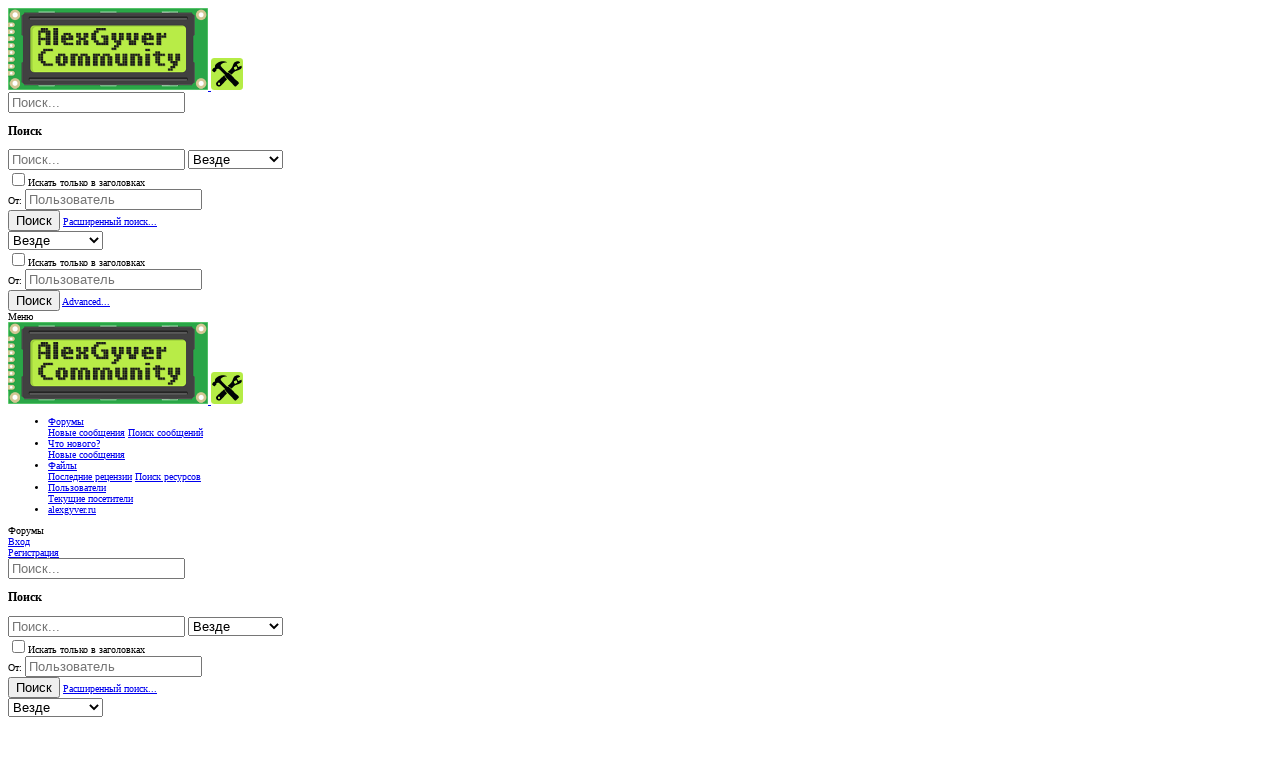

--- FILE ---
content_type: text/html; charset=utf-8
request_url: https://community.alexgyver.ru/threads/chasy-na-lcd1602-i2c-ds3231-arduino-nano.5085/
body_size: 21023
content:
<!DOCTYPE html>









	
	





	
	


















	



















	











	































	



























	






	




































<html id="XF" lang="ru-RU" dir="LTR"
	  style="font-size: 62.5%;"
	  data-app="public"
	  data-template="thread_view"
	  data-container-key="node-6"
	  data-content-key="thread-5085"
	  data-logged-in="false"
	  data-cookie-prefix="xf_"
	  data-csrf="1769144245,d9c05efe12b88133d5b855686763bcf0"
	  class="has-no-js template-thread_view  uix_page--fixed uix_hasSectionLinks  uix_hasCrumbs uix_hasPageAction"
	  >
	<head>
		<meta charset="utf-8" />
		<meta http-equiv="X-UA-Compatible" content="IE=Edge" />
		<meta name="viewport" content="width=device-width, initial-scale=1, viewport-fit=cover">

		

		<title>Часы на LCD1602 I2c + DS3231 + Arduino Nano | AlexGyver Community</title>

		
			
		<meta name="description" content="Здравствуйте дорогие форумчане. Прошу вашей помощи. Я собрал часы на на LCD1602 I2c + DS3231 + Arduino Nano. У меня такая проблема, Мой модуль работает..." />
		<meta property="og:description" content="Здравствуйте дорогие форумчане. Прошу вашей помощи. Я собрал часы на на LCD1602 I2c + DS3231 + Arduino Nano. У меня такая проблема, Мой модуль работает некорректно, время отстаёт за час на 12 секунд. Мне нужно сделать программную автокоррекцию времени, либо чтобы после каждого часа вычиталось 12..." />
		<meta property="twitter:description" content="Здравствуйте дорогие форумчане. Прошу вашей помощи. Я собрал часы на на LCD1602 I2c + DS3231 + Arduino Nano. У меня такая проблема, Мой модуль работает некорректно, время отстаёт за час на 12..." />
	
		
			<meta property="og:url" content="https://community.alexgyver.ru/threads/chasy-na-lcd1602-i2c-ds3231-arduino-nano.5085/" />
		
			<link rel="canonical" href="https://community.alexgyver.ru/threads/chasy-na-lcd1602-i2c-ds3231-arduino-nano.5085/" />
		

		
			
	
	
	<meta property="og:site_name" content="AlexGyver Community" />


		
		
			
	
	
	<meta property="og:type" content="website" />


		
		
			
	
	
	
		<meta property="og:title" content="Часы на LCD1602 I2c + DS3231 + Arduino Nano" />
		<meta property="twitter:title" content="Часы на LCD1602 I2c + DS3231 + Arduino Nano" />
	


		
		
		
		

		
			<meta name="theme-color" content="#2196f3" />
			<meta name="msapplication-TileColor" content="#2196F3">
		

		
	

	


	<link rel="preload" href="/styles/fonts/fa/fa-regular-400.woff2?_v=5.12.1" as="font" type="font/woff2" crossorigin="anonymous" />


	<link rel="preload" href="/styles/fonts/fa/fa-solid-900.woff2?_v=5.12.1" as="font" type="font/woff2" crossorigin="anonymous" />


<link rel="preload" href="/styles/fonts/fa/fa-brands-400.woff2?_v=5.12.1" as="font" type="font/woff2" crossorigin="anonymous" />

	
		
	

	<link rel="stylesheet" href="/css.php?css=public%3Anormalize.css%2Cpublic%3Acore.less%2Cpublic%3Aapp.less&amp;s=2&amp;l=2&amp;d=1759482359&amp;k=fda41311369b2aea948214c8ca3b390db894350f" />

	
		
			<link rel="stylesheet" href="/styles/uix/fonts/icons/material-icons/css/materialdesignicons.min.css" />	
		
	
	
	<link rel="stylesheet" href="/css.php?css=public%3ACMTV_QT_question_mark.less%2Cpublic%3ACMTV_QT_questions_only_forums.less%2Cpublic%3ACMTV_QT_thread_view.less%2Cpublic%3Aattachments.less%2Cpublic%3Amessage.less%2Cpublic%3Anotices.less%2Cpublic%3Ashare_controls.less%2Cpublic%3Ath_uix_threadStarterPost.less%2Cpublic%3Auix_extendedFooter.less%2Cpublic%3Auix_socialMedia.less%2Cpublic%3Aextra.less&amp;s=2&amp;l=2&amp;d=1759482359&amp;k=3c9e18dbf9844d5381bb8b97e860d30c76136430" />



	
		<link href='//fonts.googleapis.com/css?family=Roboto:300,400,500,600,700' rel='stylesheet' type='text/css'>
	
	
		<script src="/js/xf/preamble.min.js?_v=c066e265"></script>
	
	
	<meta name="apple-mobile-web-app-capable" content="yes">


		
			<link rel="icon" type="image/png" href="https://community.alexgyver.ru/styles/uix/images/favicon_32b.svg" sizes="32x32" />
		
		
		

		

		
		
		<!-- Yandex.Metrika counter -->
<script type="text/javascript" >
   (function(m,e,t,r,i,k,a){m[i]=m[i]||function(){(m[i].a=m[i].a||[]).push(arguments)};
   m[i].l=1*new Date();
   for (var j = 0; j < document.scripts.length; j++) {if (document.scripts[j].src === r) { return; }}
   k=e.createElement(t),a=e.getElementsByTagName(t)[0],k.async=1,k.src=r,a.parentNode.insertBefore(k,a)})
   (window, document, "script", "https://mc.yandex.ru/metrika/tag.js", "ym");

   ym(91301917, "init", {
        clickmap:true,
        trackLinks:true,
        accurateTrackBounce:true
   });
</script>
<noscript><div><img src="https://mc.yandex.ru/watch/91301917" style="position:absolute; left:-9999px;" alt="" /></div></noscript>
<!-- /Yandex.Metrika counter -->

	









<script class="js-klEditorTemplates" type="application/json">
	false
</script>
</head>

	<body data-template="thread_view">
		<style>
	.uix_headerContainer .p-navSticky.is-sticky {
		top: 0 !important;
	}

	

	
	

	
	
	
		
			
			
				
			
		
	

	

	

		
		
		.uix_mainTabBar {top: 90px !important;}
		.uix_stickyBodyElement:not(.offCanvasMenu) {
			top: 110px !important;
			min-height: calc(100vh - 110px) !important;
		}
		.uix_sidebarInner .uix_sidebar--scroller {margin-top: 110px;}
		.uix_sidebarInner {margin-top: -110px;}
		.p-body-sideNavInner .uix_sidebar--scroller {margin-top: 110px;}
		.p-body-sideNavInner {margin-top: -110px;}
		.uix_stickyCategoryStrips {top: 110px !important;}
		#XF .u-anchorTarget {
			height: 110px;
			margin-top: -110px;
		}
	
		

		
			@media (max-width: 900px) {
		
				.p-sectionLinks {display: none;}

				

				.uix_mainTabBar {top: 50px !important;}
				.uix_stickyBodyElement:not(.offCanvasMenu) {
					top: 70px !important;
					min-height: calc(100vh - 70px) !important;
				}
				.uix_sidebarInner .uix_sidebar--scroller {margin-top: 70px;}
				.uix_sidebarInner {margin-top: -70px;}
				.p-body-sideNavInner .uix_sidebar--scroller {margin-top: 70px;}
				.p-body-sideNavInner {margin-top: -70px;}
				.uix_stickyCategoryStrips {top: 70px !important;}
				#XF .u-anchorTarget {
					height: 70px;
					margin-top: -70px;
				}

				
		
			}
		
	

	.uix_sidebarNav .uix_sidebar--scroller {max-height: calc(100vh - 70px);}
	
	
</style>




		<div id="jumpToTop"></div>

		

		<div class="uix_pageWrapper--fixed">
			<div class="p-pageWrapper" id="top">

				<div class="uix_headerContainer">
					<div class="uix_headerContainer--stickyFix"></div>
					
	
	



					

					

					
						
						
							<header class="p-header" id="header">
								<div class="p-header-inner">
									
						
							<div class="p-header-content">
								
									
										
	
	<div class="p-header-logo p-header-logo--image">
		<a class="uix_logo" href="/">
			
				<img src="/styles/uix/images/uix-logo.png"
					 alt="AlexGyver Community"
					 srcset="/styles/uix/images/uix-logo.png 2x" />
				
		</a>
		
			<a class="uix_logoSmall" href="/">
				<img src="/styles/uix/images/logo32g.svg"
					 alt="AlexGyver Community"
					 />
			</a>
		
	</div>


									

									
										<div class="p-nav-opposite">
											
												
		
			
				
				
					<div class="p-navgroup p-discovery">
						
							
	

							
	
		
		
			<div class="uix_searchBar">
				<div class="uix_searchBarInner">
					<form action="/search/search" method="post" class="uix_searchForm" data-xf-init="quick-search">
						<a class="uix_search--close">
							<i class="fa--xf far fa-window-close uix_icon uix_icon--close" aria-hidden="true"></i>
						</a>
						<input type="text" class="input js-uix_syncValue uix_searchInput uix_searchDropdown__trigger" autocomplete="off" data-uixsync="search" name="keywords" placeholder="Поиск..." aria-label="Поиск" data-menu-autofocus="true" />
						<a href="/search/"
						   class="uix_search--settings u-ripple"
						   data-xf-key="/"
						   aria-label="Поиск"
						   aria-expanded="false"
						   aria-haspopup="true"
						   title="Поиск">
							<i class="fa--xf far fa-cog uix_icon uix_icon--settings" aria-hidden="true"></i>
						</a>
						<span class=" uix_searchIcon">
							<i class="fa--xf far fa-search uix_icon uix_icon--search" aria-hidden="true"></i>
						</span>
						<input type="hidden" name="_xfToken" value="1769144245,d9c05efe12b88133d5b855686763bcf0" />
					</form>
				</div>

				
					<a class="uix_searchIconTrigger p-navgroup-link p-navgroup-link--iconic p-navgroup-link--search u-ripple"
					   aria-label="Поиск"
					   aria-expanded="false"
					   aria-haspopup="true"
					   title="Поиск">
						<i aria-hidden="true"></i>
					</a>
				

				
					<a href="/search/"
					   class="p-navgroup-link p-navgroup-link--iconic p-navgroup-link--search u-ripple js-uix_minimalSearch__target"
					   data-xf-click="menu"
					   aria-label="Поиск"
					   aria-expanded="false"
					   aria-haspopup="true"
					   title="Поиск">
						<i aria-hidden="true"></i>
					</a>
				

				<div class="menu menu--structural menu--wide" data-menu="menu" aria-hidden="true">
					<form action="/search/search" method="post"
						  class="menu-content"
						  data-xf-init="quick-search">
						<h3 class="menu-header">Поиск</h3>
						
						<div class="menu-row">
							
								<div class="inputGroup inputGroup--joined">
									<input type="text" class="input js-uix_syncValue" name="keywords" data-uixsync="search" placeholder="Поиск..." aria-label="Поиск" data-menu-autofocus="true" />
									
			<select name="constraints" class="js-quickSearch-constraint input" aria-label="Search within">
				<option value="">Везде</option>
<option value="{&quot;search_type&quot;:&quot;post&quot;}">Темы</option>
<option value="{&quot;search_type&quot;:&quot;post&quot;,&quot;c&quot;:{&quot;nodes&quot;:[6],&quot;child_nodes&quot;:1}}">Этот форум</option>
<option value="{&quot;search_type&quot;:&quot;post&quot;,&quot;c&quot;:{&quot;thread&quot;:5085}}">Эта тема</option>

			</select>
		
								</div>
								
						</div>

						
						<div class="menu-row">
							<label class="iconic"><input type="checkbox"  name="c[title_only]" value="1" /><i aria-hidden="true"></i><span class="iconic-label">Искать только в заголовках</span></label>

						</div>
						
						<div class="menu-row">
							<div class="inputGroup">
								<span class="inputGroup-text" id="ctrl_search_menu_by_member">От:</span>
								<input type="text" class="input" name="c[users]" data-xf-init="auto-complete" placeholder="Пользователь" aria-labelledby="ctrl_search_menu_by_member" />
							</div>
						</div>
						<div class="menu-footer">
							<span class="menu-footer-controls">
								<button type="submit" class="button--primary button button--icon button--icon--search"><span class="button-text">Поиск</span></button>
								<a href="/search/" class="button"><span class="button-text">Расширенный поиск...</span></a>
							</span>
						</div>

						<input type="hidden" name="_xfToken" value="1769144245,d9c05efe12b88133d5b855686763bcf0" />
					</form>
				</div>


				<div class="menu menu--structural menu--wide uix_searchDropdown__menu" aria-hidden="true">
					<form action="/search/search" method="post"
						  class="menu-content"
						  data-xf-init="quick-search">
						
						
							<div class="menu-row">

								<div class="inputGroup">
									<input name="keywords"
										   class="js-uix_syncValue"
										   data-uixsync="search"
										   placeholder="Поиск..."
										   aria-label="Поиск"
										   type="hidden" />
									
			<select name="constraints" class="js-quickSearch-constraint input" aria-label="Search within">
				<option value="">Везде</option>
<option value="{&quot;search_type&quot;:&quot;post&quot;}">Темы</option>
<option value="{&quot;search_type&quot;:&quot;post&quot;,&quot;c&quot;:{&quot;nodes&quot;:[6],&quot;child_nodes&quot;:1}}">Этот форум</option>
<option value="{&quot;search_type&quot;:&quot;post&quot;,&quot;c&quot;:{&quot;thread&quot;:5085}}">Эта тема</option>

			</select>
		
								</div>
							</div>
							

						
						<div class="menu-row">
							<label class="iconic"><input type="checkbox"  name="c[title_only]" value="1" /><i aria-hidden="true"></i><span class="iconic-label">Искать только в заголовках</span></label>

						</div>
						
						<div class="menu-row">
							<div class="inputGroup">
								<span class="inputGroup-text">От:</span>
								<input class="input" name="c[users]" data-xf-init="auto-complete" placeholder="Пользователь" />
							</div>
						</div>
						<div class="menu-footer">
							<span class="menu-footer-controls">
								<button type="submit" class="button--primary button button--icon button--icon--search"><span class="button-text">Поиск</span></button>
								<a href="/search/" class="button" rel="nofollow"><span class="button-text">Advanced...</span></a>
							</span>
						</div>

						<input type="hidden" name="_xfToken" value="1769144245,d9c05efe12b88133d5b855686763bcf0" />
					</form>
				</div>
			</div>
		
	
	

						
					</div>
				
				
	

			
		
	
											
										</div>
									
								
							</div>
						
					
								</div>
							</header>
						
					
					

					
					
					

					
						<div class="p-navSticky p-navSticky--all uix_stickyBar" data-top-offset-breakpoints="
						[
							{
								&quot;breakpoint&quot;: &quot;0&quot;,
								&quot;offset&quot;: &quot;0&quot;
							}
							
							
						]
					">
							
						<nav class="p-nav">
							<div class="p-nav-inner">
								
									
									
										
										
									<a class="p-nav-menuTrigger  badgeContainer" data-badge="0" data-xf-click="off-canvas" data-menu=".js-headerOffCanvasMenu" role="button" tabindex="0">
										<i aria-hidden="true"></i>
										<span class="p-nav-menuText">Меню</span>
									</a>
									
								

								
	
	<div class="p-header-logo p-header-logo--image">
		<a class="uix_logo" href="/">
			
				<img src="/styles/uix/images/uix-logo.png"
					 alt="AlexGyver Community"
					 srcset="/styles/uix/images/uix-logo.png 2x" />
				
		</a>
		
			<a class="uix_logoSmall" href="/">
				<img src="/styles/uix/images/logo32g.svg"
					 alt="AlexGyver Community"
					 />
			</a>
		
	</div>



								
									
										<div class="p-nav-scroller hScroller" data-xf-init="h-scroller" data-auto-scroll=".p-navEl.is-selected">
											<div class="hScroller-scroll">
												<ul class="p-nav-list js-offCanvasNavSource">
													
														<li>
															
	<div class="p-navEl u-ripple is-selected" data-has-children="true">
		
			
				
	
	<a href="/"
			class="p-navEl-link p-navEl-link--splitMenu "
			
			
			data-nav-id="forums"><span>Форумы</span></a>

				
					<a data-xf-key="1"
					   data-xf-click="menu"
					   data-menu-pos-ref="< .p-navEl"
					   class="p-navEl-splitTrigger"
					   role="button"
					   tabindex="0"
					   aria-label="Toggle expanded"
					   aria-expanded="false"
					   aria-haspopup="true">
					</a>
				
				
			
				
					<div class="menu menu--structural" data-menu="menu" aria-hidden="true">
						<div class="menu-content">
							
								
	
	
	<a href="/whats-new/posts/"
			class="menu-linkRow u-indentDepth0 js-offCanvasCopy "
			
			
			data-nav-id="newPosts"><span>Новые сообщения</span></a>

	

							
								
	
	
	<a href="/search/?type=post"
			class="menu-linkRow u-indentDepth0 js-offCanvasCopy "
			
			
			data-nav-id="searchForums"><span>Поиск сообщений</span></a>

	

							
						</div>
					</div>
				
			
			
			
		
			
	
</div>

														</li>
													
														<li>
															
	<div class="p-navEl u-ripple " data-has-children="true">
		
			
				
	
	<a href="/whats-new/"
			class="p-navEl-link p-navEl-link--splitMenu "
			
			
			data-nav-id="whatsNew"><span>Что нового?</span></a>

				
					<a data-xf-key="2"
					   data-xf-click="menu"
					   data-menu-pos-ref="< .p-navEl"
					   class="p-navEl-splitTrigger"
					   role="button"
					   tabindex="0"
					   aria-label="Toggle expanded"
					   aria-expanded="false"
					   aria-haspopup="true">
					</a>
				
				
			
				
					<div class="menu menu--structural" data-menu="menu" aria-hidden="true">
						<div class="menu-content">
							
								
	
	
	<a href="/whats-new/posts/"
			class="menu-linkRow u-indentDepth0 js-offCanvasCopy "
			 rel="nofollow"
			
			data-nav-id="whatsNewPosts"><span>Новые сообщения</span></a>

	

							
						</div>
					</div>
				
			
			
			
		
			
	
</div>

														</li>
													
														<li>
															
	<div class="p-navEl u-ripple " data-has-children="true">
		
			
				
	
	<a href="/resources/"
			class="p-navEl-link p-navEl-link--splitMenu "
			
			
			data-nav-id="xfrm"><span>Файлы</span></a>

				
					<a data-xf-key="3"
					   data-xf-click="menu"
					   data-menu-pos-ref="< .p-navEl"
					   class="p-navEl-splitTrigger"
					   role="button"
					   tabindex="0"
					   aria-label="Toggle expanded"
					   aria-expanded="false"
					   aria-haspopup="true">
					</a>
				
				
			
				
					<div class="menu menu--structural" data-menu="menu" aria-hidden="true">
						<div class="menu-content">
							
								
	
	
	<a href="/resources/latest-reviews"
			class="menu-linkRow u-indentDepth0 js-offCanvasCopy "
			
			
			data-nav-id="xfrmLatestReviews"><span>Последние рецензии</span></a>

	

							
								
	
	
	<a href="/search/?type=resource"
			class="menu-linkRow u-indentDepth0 js-offCanvasCopy "
			
			
			data-nav-id="xfrmSearchResources"><span>Поиск ресурсов</span></a>

	

							
						</div>
					</div>
				
			
			
			
		
			
	
</div>

														</li>
													
														<li>
															
	<div class="p-navEl u-ripple " data-has-children="true">
		
			
				
	
	<a href="/members/"
			class="p-navEl-link p-navEl-link--splitMenu "
			
			
			data-nav-id="members"><span>Пользователи</span></a>

				
					<a data-xf-key="4"
					   data-xf-click="menu"
					   data-menu-pos-ref="< .p-navEl"
					   class="p-navEl-splitTrigger"
					   role="button"
					   tabindex="0"
					   aria-label="Toggle expanded"
					   aria-expanded="false"
					   aria-haspopup="true">
					</a>
				
				
			
				
					<div class="menu menu--structural" data-menu="menu" aria-hidden="true">
						<div class="menu-content">
							
								
	
	
	<a href="/online/"
			class="menu-linkRow u-indentDepth0 js-offCanvasCopy "
			
			
			data-nav-id="currentVisitors"><span>Текущие посетители</span></a>

	

							
						</div>
					</div>
				
			
			
			
		
			
	
</div>

														</li>
													
														<li>
															
	<div class="p-navEl u-ripple " >
		
			
				
	
	<a href="https://alexgyver.ru/"
			class="p-navEl-link  "
			
			data-xf-key="5"
			data-nav-id="alexgyver"><span>alexgyver.ru</span></a>

				
				
			
			
			
		
			
	
</div>

														</li>
													
												</ul>
											</div>
										</div>
									

									
										<div class="uix_activeNavTitle">
											<span>
												
													Форумы
													
											</span>
										</div>
									
								

								
	


								
									<div class="p-nav-opposite">
										
											
		
			
				
					<div class="p-navgroup p-account p-navgroup--guest">
						
							
								
	
		
		
	
		
			<a href="/login/" class="p-navgroup-link p-navgroup-link--textual p-navgroup-link--logIn" data-xf-click="menu">
				<i></i>
				<span class="p-navgroup-linkText">Вход</span>
			</a>
			<div class="menu menu--structural menu--medium" data-menu="menu" aria-hidden="true" data-href="/login/"></div>
		
	
	
		
			<a href="/register/" class="p-navgroup-link u-ripple p-navgroup-link--textual p-navgroup-link--register" data-xf-click="overlay" data-follow-redirects="on">
				<i></i>
				<span class="p-navgroup-linkText">Регистрация</span>
			</a>
		
	

	

							
						
					</div>
				
				
					<div class="p-navgroup p-discovery">
						
							
	
		
	

							
	
		
		
			<div class="uix_searchBar">
				<div class="uix_searchBarInner">
					<form action="/search/search" method="post" class="uix_searchForm" data-xf-init="quick-search">
						<a class="uix_search--close">
							<i class="fa--xf far fa-window-close uix_icon uix_icon--close" aria-hidden="true"></i>
						</a>
						<input type="text" class="input js-uix_syncValue uix_searchInput uix_searchDropdown__trigger" autocomplete="off" data-uixsync="search" name="keywords" placeholder="Поиск..." aria-label="Поиск" data-menu-autofocus="true" />
						<a href="/search/"
						   class="uix_search--settings u-ripple"
						   data-xf-key="/"
						   aria-label="Поиск"
						   aria-expanded="false"
						   aria-haspopup="true"
						   title="Поиск">
							<i class="fa--xf far fa-cog uix_icon uix_icon--settings" aria-hidden="true"></i>
						</a>
						<span class=" uix_searchIcon">
							<i class="fa--xf far fa-search uix_icon uix_icon--search" aria-hidden="true"></i>
						</span>
						<input type="hidden" name="_xfToken" value="1769144245,d9c05efe12b88133d5b855686763bcf0" />
					</form>
				</div>

				
					<a class="uix_searchIconTrigger p-navgroup-link p-navgroup-link--iconic p-navgroup-link--search u-ripple"
					   aria-label="Поиск"
					   aria-expanded="false"
					   aria-haspopup="true"
					   title="Поиск">
						<i aria-hidden="true"></i>
					</a>
				

				
					<a href="/search/"
					   class="p-navgroup-link p-navgroup-link--iconic p-navgroup-link--search u-ripple js-uix_minimalSearch__target"
					   data-xf-click="menu"
					   aria-label="Поиск"
					   aria-expanded="false"
					   aria-haspopup="true"
					   title="Поиск">
						<i aria-hidden="true"></i>
					</a>
				

				<div class="menu menu--structural menu--wide" data-menu="menu" aria-hidden="true">
					<form action="/search/search" method="post"
						  class="menu-content"
						  data-xf-init="quick-search">
						<h3 class="menu-header">Поиск</h3>
						
						<div class="menu-row">
							
								<div class="inputGroup inputGroup--joined">
									<input type="text" class="input js-uix_syncValue" name="keywords" data-uixsync="search" placeholder="Поиск..." aria-label="Поиск" data-menu-autofocus="true" />
									
			<select name="constraints" class="js-quickSearch-constraint input" aria-label="Search within">
				<option value="">Везде</option>
<option value="{&quot;search_type&quot;:&quot;post&quot;}">Темы</option>
<option value="{&quot;search_type&quot;:&quot;post&quot;,&quot;c&quot;:{&quot;nodes&quot;:[6],&quot;child_nodes&quot;:1}}">Этот форум</option>
<option value="{&quot;search_type&quot;:&quot;post&quot;,&quot;c&quot;:{&quot;thread&quot;:5085}}">Эта тема</option>

			</select>
		
								</div>
								
						</div>

						
						<div class="menu-row">
							<label class="iconic"><input type="checkbox"  name="c[title_only]" value="1" /><i aria-hidden="true"></i><span class="iconic-label">Искать только в заголовках</span></label>

						</div>
						
						<div class="menu-row">
							<div class="inputGroup">
								<span class="inputGroup-text" id="ctrl_search_menu_by_member">От:</span>
								<input type="text" class="input" name="c[users]" data-xf-init="auto-complete" placeholder="Пользователь" aria-labelledby="ctrl_search_menu_by_member" />
							</div>
						</div>
						<div class="menu-footer">
							<span class="menu-footer-controls">
								<button type="submit" class="button--primary button button--icon button--icon--search"><span class="button-text">Поиск</span></button>
								<a href="/search/" class="button"><span class="button-text">Расширенный поиск...</span></a>
							</span>
						</div>

						<input type="hidden" name="_xfToken" value="1769144245,d9c05efe12b88133d5b855686763bcf0" />
					</form>
				</div>


				<div class="menu menu--structural menu--wide uix_searchDropdown__menu" aria-hidden="true">
					<form action="/search/search" method="post"
						  class="menu-content"
						  data-xf-init="quick-search">
						
						
							<div class="menu-row">

								<div class="inputGroup">
									<input name="keywords"
										   class="js-uix_syncValue"
										   data-uixsync="search"
										   placeholder="Поиск..."
										   aria-label="Поиск"
										   type="hidden" />
									
			<select name="constraints" class="js-quickSearch-constraint input" aria-label="Search within">
				<option value="">Везде</option>
<option value="{&quot;search_type&quot;:&quot;post&quot;}">Темы</option>
<option value="{&quot;search_type&quot;:&quot;post&quot;,&quot;c&quot;:{&quot;nodes&quot;:[6],&quot;child_nodes&quot;:1}}">Этот форум</option>
<option value="{&quot;search_type&quot;:&quot;post&quot;,&quot;c&quot;:{&quot;thread&quot;:5085}}">Эта тема</option>

			</select>
		
								</div>
							</div>
							

						
						<div class="menu-row">
							<label class="iconic"><input type="checkbox"  name="c[title_only]" value="1" /><i aria-hidden="true"></i><span class="iconic-label">Искать только в заголовках</span></label>

						</div>
						
						<div class="menu-row">
							<div class="inputGroup">
								<span class="inputGroup-text">От:</span>
								<input class="input" name="c[users]" data-xf-init="auto-complete" placeholder="Пользователь" />
							</div>
						</div>
						<div class="menu-footer">
							<span class="menu-footer-controls">
								<button type="submit" class="button--primary button button--icon button--icon--search"><span class="button-text">Поиск</span></button>
								<a href="/search/" class="button" rel="nofollow"><span class="button-text">Advanced...</span></a>
							</span>
						</div>

						<input type="hidden" name="_xfToken" value="1769144245,d9c05efe12b88133d5b855686763bcf0" />
					</form>
				</div>
			</div>
		
	
	

						
					</div>
				
				
	

			
		
	
											
	
		
	

	

										
									</div>
								
							</div>
							
						</nav>
					
							
		
			<div class="p-sectionLinks">
				<div class="pageContent">
					
						
							
								
								
								<div class="p-sectionLinks-inner hScroller" data-xf-init="h-scroller">
									<div class="hScroller-scroll">
										<ul class="p-sectionLinks-list">
											
												<li>
													
	<div class="p-navEl u-ripple " >
		
			
				
	
	<a href="/whats-new/posts/"
			class="p-navEl-link  "
			
			data-xf-key="alt+1"
			data-nav-id="newPosts"><span>Новые сообщения</span></a>

				
				
			
			
			
		
			
	
</div>

												</li>
											
												<li>
													
	<div class="p-navEl u-ripple " >
		
			
				
	
	<a href="/search/?type=post"
			class="p-navEl-link  "
			
			data-xf-key="alt+2"
			data-nav-id="searchForums"><span>Поиск сообщений</span></a>

				
				
			
			
			
		
			
	
</div>

												</li>
											
										</ul>
									</div>
								</div>
							
							
						
					
				</div>
			</div>
			
	
						</div>
						

					

					
	

					
	

					
	

					
	

					
				</div>

				
				<div class="offCanvasMenu offCanvasMenu--nav js-headerOffCanvasMenu" data-menu="menu" aria-hidden="true" data-ocm-builder="navigation">
					<div class="offCanvasMenu-backdrop" data-menu-close="true"></div>
					<div class="offCanvasMenu-content">
						
						<div class="sidePanel sidePanel--nav sidePanel--visitor">
	<div class="sidePanel__tabPanels">
		
		<div data-content="navigation" class="is-active sidePanel__tabPanel js-navigationTabPanel">
			
							<div class="offCanvasMenu-header">
								Меню
								<a class="offCanvasMenu-closer" data-menu-close="true" role="button" tabindex="0" aria-label="Закрыть"></a>
							</div>
							
							<div class="js-offCanvasNavTarget"></div>
							
							
						
		</div>
		
		
		
	</div>
</div>

						
					</div>
				</div>

				

				
	
		
	
		
			<div class="p-body-header">
				<div class="pageContent">
					
						
							<div class="uix_headerInner">
								
									
										<div class="p-title ">
											
												
													<h1 class="p-title-value">


	
		
	<div class="CMTV_QT questionMarkContainer" title="Не решено">
		
	
	
	
	
	
	
		<div class="CMTV_QT questionMark questionMark--thread_title questionMark--unsolved questionMark--shape"></div>
	

	</div>

		
		
		
		
	
Часы на LCD1602 I2c + DS3231 + Arduino Nano</h1>
												
											
										</div>
									

									
										<div class="p-description">
	<ul class="listInline listInline--bullet">
		<li>
			<i class="fa--xf far fa-user" aria-hidden="true" title="Автор темы"></i>
			<span class="u-srOnly">Автор темы</span>

			<a href="/members/dublicator.33572/" class="username  u-concealed" dir="auto" data-user-id="33572" data-xf-init="member-tooltip">Dublicator</a>
		</li>
		<li>
			<i class="fa--xf far fa-clock" aria-hidden="true" title="Дата начала"></i>
			<span class="u-srOnly">Дата начала</span>

			<a href="/threads/chasy-na-lcd1602-i2c-ds3231-arduino-nano.5085/" class="u-concealed"><time  class="u-dt" dir="auto" datetime="2021-03-26T14:12:00+0300" data-time="1616757120" data-date-string="26 Мар 2021" data-time-string="14:12" title="26 Мар 2021 в 14:12">26 Мар 2021</time></a>
		</li>
		
	</ul>
</div>
									
								
							</div>
						
						
					
				</div>
			</div>
		
	

	


				<div class="p-body">

					

					<div class="p-body-inner ">
						
						<!--XF:EXTRA_OUTPUT-->

						
	
		
	
		

		
	

	


						
	


						
	


						
	
		
	
	
	
		<div class="breadcrumb block ">
			<div class="pageContent">
				
					
						
							<ul class="p-breadcrumbs "
								itemscope itemtype="https://schema.org/BreadcrumbList">
								
									
		

		
		

		
			
			
	<li itemprop="itemListElement" itemscope itemtype="https://schema.org/ListItem">
		<a href="/" itemprop="item">
			
				<span itemprop="name">Форумы</span>
			
		</a>
		<meta itemprop="position" content="1" />
	</li>

		
		
			
			
	<li itemprop="itemListElement" itemscope itemtype="https://schema.org/ListItem">
		<a href="/#razdel-pomoschi.5" itemprop="item">
			
				<span itemprop="name">Раздел помощи</span>
			
		</a>
		<meta itemprop="position" content="2" />
	</li>

		
			
			
	<li itemprop="itemListElement" itemscope itemtype="https://schema.org/ListItem">
		<a href="/forums/programmirovanie.6/" itemprop="item">
			
				<span itemprop="name">Программирование</span>
			
		</a>
		<meta itemprop="position" content="3" />
	</li>

		
	
								
							</ul>
						
					
				
			</div>
		</div>
	

	

	


						
	


						
	<noscript><div class="blockMessage blockMessage--important blockMessage--iconic u-noJsOnly">JavaScript отключён. Чтобы полноценно использовать наш сайт, включите JavaScript в своём браузере.</div></noscript>

						
	<!--[if lt IE 9]><div class="blockMessage blockMessage&#45;&#45;important blockMessage&#45;&#45;iconic">Вы используете устаревший браузер. Этот и другие сайты могут отображаться в нём некорректно.<br />Вам необходимо обновить браузер или попробовать использовать <a href="https://www.google.com/chrome/browser/" target="_blank">другой</a>.</div><![endif]-->


						<div uix_component="MainContainer" class="uix_contentWrapper">

							
	


							
							
	

							
	

							
	

							
	


							<div class="p-body-main  ">

								

								
	

								<div uix_component="MainContent" class="p-body-content">
									<!-- ABOVE MAIN CONTENT -->
									
	

									
	

									
	

									
	

									
	

									<div class="p-body-pageContent">
										
	

										
	

										
	

										
	

										
	

										












	
	
	
		
	
	
	


	
	
	
		
	
	
	


	
	
		
	
	
	


	
	










	

	
		
	







	






<div class="block block--messages" data-xf-init="" data-type="post" data-href="/inline-mod/">

	
	


	<div class="block-outer"></div>

	<div class="block-outer js-threadStatusField"></div>

	<div class="block-container lbContainer"
		data-xf-init="lightbox select-to-quote"
		data-message-selector=".js-post"
		data-lb-id="thread-5085"
		data-lb-universal="0">

		<div class="block-body js-replyNewMessageContainer">
			

				
					

	


	

	
	<article class="message    message-threadStarterPost  message--post  js-post js-inlineModContainer  "
			 data-author="Dublicator"
			 data-content="post-81444"
			 id="js-post-81444">

		<span class="u-anchorTarget" id="post-81444"></span>

		<div class="message-inner">
			<div class="message-cell message-cell--user">
				

	<section itemscope itemtype="https://schema.org/Person" class="message-user ">
		<div class="message-avatar ">
			<div class="message-avatar-wrapper">
				
					<a href="/members/dublicator.33572/" class="avatar avatar--s avatar--default avatar--default--dynamic" data-user-id="33572" data-xf-init="member-tooltip" style="background-color: #9e9d24; color: #f4ff81">
			<span class="avatar-u33572-s">D</span> 
		</a>
				
				
			</div>
		</div>
		<div class="uix_messagePostBitWrapper">
			<div class="message-userDetails">
				<h4 class="message-name"><a href="/members/dublicator.33572/" class="username " dir="auto" data-user-id="33572" data-xf-init="member-tooltip" itemprop="name">Dublicator</a></h4>
				<h5 class="userTitle message-userTitle" dir="auto" itemprop="jobTitle">✩✩✩✩✩✩✩</h5>
				
				
					
						<div class="uix_originalPoster__icon" data-xf-init="tooltip" title="Original poster">
							<i class="fa--xf far fa-user-edit mdi mdi-account-edit" aria-hidden="true"></i>
						</div>
					
				
				
				
			</div>
			
			
				
				
					
						<div class="thThreads__message-userExtras">
					
							<div class="message-userExtras">
								
									
										<dl class="pairs pairs--justified">
											
												<dt>
													<span data-xf-init="tooltip" title="Регистрация">
														<i class="fa--xf far fa-user uix_icon uix_icon--user" aria-hidden="true"></i>
													</span>
												</dt>
											
											<dd>26 Мар 2021</dd>
										</dl>
									
									
										<dl class="pairs pairs--justified">
											
												<dt>
													<span data-xf-init="tooltip" title="Сообщения">
														<i class="fa--xf far fa-comments uix_icon uix_icon--messages" aria-hidden="true"></i>
													</span>
												</dt>
											
											<dd>1</dd>
										</dl>
									
									
										
											<dl class="pairs pairs--justified">
												
													<dt>
														<span data-xf-init="tooltip" title="Симпатии">
															<i class="fa--xf far fa-thumbs-up uix_icon uix_icon--like" aria-hidden="true"></i>
														</span>
													</dt>
												
												<dd>0</dd>
											</dl>
										
									
									
									
									
									
									
										

	

										
											

	

										
									
									
						
	

					
				
							</div>
						
							</div>
							<div class="thThreads__userExtra--toggle">
								<span class="thThreads__userExtra--trigger" data-xf-click="ththreads-userextra-trigger"></span>
							</div>
						
				
			
		</div>
		<span class="message-userArrow"></span>
	</section>

			</div>
			<div class="message-cell message-cell--main">
				<div class="message-main uix_messageContent js-quickEditTarget">

					<header class="message-attribution message-attribution--split">
						<div class="message-attribution-main">
							<a href="/threads/chasy-na-lcd1602-i2c-ds3231-arduino-nano.5085/post-81444" class="u-concealed"
							   rel="nofollow">
								<time  class="u-dt" dir="auto" datetime="2021-03-26T14:12:00+0300" data-time="1616757120" data-date-string="26 Мар 2021" data-time-string="14:12" title="26 Мар 2021 в 14:12">26 Мар 2021</time>
							</a>
						</div>

						<ul class="message-attribution-opposite message-attribution-opposite--list">


							
							<li>
								<a href="/threads/chasy-na-lcd1602-i2c-ds3231-arduino-nano.5085/post-81444"
								   data-xf-init="share-tooltip" data-href="/posts/81444/share"
								   rel="nofollow">
									<i class="fa--xf far fa-share-alt uix_icon uix_icon--share" aria-hidden="true"></i>
								</a>
							</li>
							
							
								<li>
									<a href="/threads/chasy-na-lcd1602-i2c-ds3231-arduino-nano.5085/post-81444" rel="nofollow">
										#1
									</a>
								</li>
							
						</ul>
					</header>

					<div class="message-content js-messageContent">

						
						
						

						<div class="message-userContent lbContainer js-lbContainer "
							 data-lb-id="post-81444"
							 data-lb-caption-desc="Dublicator &middot; 26 Мар 2021 в 14:12">

							
								

	

							

							<article class="message-body js-selectToQuote">
								
								<div class="bbWrapper">Здравствуйте дорогие форумчане. Прошу вашей помощи. Я собрал часы на на LCD1602 I2c + DS3231 + Arduino Nano. У меня такая проблема, Мой модуль работает некорректно, время отстаёт за час на 12 секунд. Мне нужно сделать программную автокоррекцию времени, либо чтобы после каждого часа вычиталось 12 секунд и время записывалось заново, либо через каждые 10 минут вычиталось по 2 секунды и время записывалось заново, либо через каждую 1 минут вычиталось по 0,2 секунды и время записывалось заново. Напишите мне пожалуйста как реализовать функцию в коде. Библиотека для работы с DS3231, схема подключения и скетч закреплены.</div>
								<div class="js-selectToQuoteEnd">&nbsp;</div>
								
							</article>

							
								

	

							

							
								
	
		
		<section class="message-attachments">
			<h4 class="block-textHeader">Вложения</h4>
			<ul class="attachmentList">
				
					
						
	<li class="attachment">
		
			<div class="attachment-icon" data-extension="zip">
				<a href="/attachments/arduino-ds3231-master-zip.24405/" target="_blank"><i aria-hidden="true"></i></a>
			</div>
		
		<div class="attachment-name">
			<a href="/attachments/arduino-ds3231-master-zip.24405/" target="_blank" title="Arduino-DS3231-master.zip">Arduino-DS3231-master.zip</a>
		</div>
		<div class="attachment-details">
			<span class="attachment-details-size">25.8 KB</span>
			<span class="attachment-details-views">Просмотры: 59</span>
		</div>
	</li>

					
						
	<li class="attachment">
		
			<div class="attachment-icon" data-extension="rar">
				<a href="/attachments/clock-rar.24406/" target="_blank"><i aria-hidden="true"></i></a>
			</div>
		
		<div class="attachment-name">
			<a href="/attachments/clock-rar.24406/" target="_blank" title="Clock.rar">Clock.rar</a>
		</div>
		<div class="attachment-details">
			<span class="attachment-details-size">1.8 KB</span>
			<span class="attachment-details-views">Просмотры: 76</span>
		</div>
	</li>

					
						
	<li class="attachment">
		
			
	


			<div class="attachment-icon attachment-icon--img">
				<a href="/attachments/sxema-jpg.24407/" target="_blank" class="">
					<img src="/data/attachments/22/22140-303583a6643de71808bc3ae7ef9dde2f.jpg" alt="Схема.JPG" />
				</a>
			</div>
		
		<div class="attachment-name">
			<a href="/attachments/sxema-jpg.24407/" target="_blank" title="Схема.JPG">Схема.JPG</a>
		</div>
		<div class="attachment-details">
			<span class="attachment-details-size">34 KB</span>
			<span class="attachment-details-views">Просмотры: 110</span>
		</div>
	</li>

					
				
			</ul>
		</section>
	

							
						</div>

						

						
	

					</div>

					<div class="reactionsBar js-reactionsList ">
						
					</div>

					<footer class="message-footer">
						

						<div class="js-historyTarget message-historyTarget toggleTarget" data-href="trigger-href"></div>
					</footer>
				</div>
			</div>
			
		</div>
	</article>

	

				
			
				
					

	


	
	<article class="message    message--post  js-post js-inlineModContainer  "
			 data-author="Boroda"
			 data-content="post-81462"
			 id="js-post-81462">

		<span class="u-anchorTarget" id="post-81462"></span>

		<div class="message-inner">
			<div class="message-cell message-cell--user">
				

	<section itemscope itemtype="https://schema.org/Person" class="message-user ">
		<div class="message-avatar ">
			<div class="message-avatar-wrapper">
				
					<a href="/members/boroda.13687/" class="avatar avatar--s avatar--default avatar--default--dynamic" data-user-id="13687" data-xf-init="member-tooltip" style="background-color: #689f38; color: #ccff90">
			<span class="avatar-u13687-s">B</span> 
		</a>
				
				
			</div>
		</div>
		<div class="uix_messagePostBitWrapper">
			<div class="message-userDetails">
				<h4 class="message-name"><a href="/members/boroda.13687/" class="username " dir="auto" data-user-id="13687" data-xf-init="member-tooltip" itemprop="name">Boroda</a></h4>
				<h5 class="userTitle message-userTitle" dir="auto" itemprop="jobTitle">✩✩✩✩✩✩✩</h5>
				
				
				
				
			</div>
			
			
				
				
					
						<div class="thThreads__message-userExtras">
					
							<div class="message-userExtras">
								
									
										<dl class="pairs pairs--justified">
											
												<dt>
													<span data-xf-init="tooltip" title="Регистрация">
														<i class="fa--xf far fa-user uix_icon uix_icon--user" aria-hidden="true"></i>
													</span>
												</dt>
											
											<dd>20 Янв 2020</dd>
										</dl>
									
									
										<dl class="pairs pairs--justified">
											
												<dt>
													<span data-xf-init="tooltip" title="Сообщения">
														<i class="fa--xf far fa-comments uix_icon uix_icon--messages" aria-hidden="true"></i>
													</span>
												</dt>
											
											<dd>35</dd>
										</dl>
									
									
										
											<dl class="pairs pairs--justified">
												
													<dt>
														<span data-xf-init="tooltip" title="Симпатии">
															<i class="fa--xf far fa-thumbs-up uix_icon uix_icon--like" aria-hidden="true"></i>
														</span>
													</dt>
												
												<dd>3</dd>
											</dl>
										
									
									
									
									
									
									
										

	

										
											

	

										
									
									
						
	

					
				
							</div>
						
							</div>
							<div class="thThreads__userExtra--toggle">
								<span class="thThreads__userExtra--trigger" data-xf-click="ththreads-userextra-trigger"></span>
							</div>
						
				
			
		</div>
		<span class="message-userArrow"></span>
	</section>

			</div>
			<div class="message-cell message-cell--main">
				<div class="message-main uix_messageContent js-quickEditTarget">

					<header class="message-attribution message-attribution--split">
						<div class="message-attribution-main">
							<a href="/threads/chasy-na-lcd1602-i2c-ds3231-arduino-nano.5085/post-81462" class="u-concealed"
							   rel="nofollow">
								<time  class="u-dt" dir="auto" datetime="2021-03-26T14:53:56+0300" data-time="1616759636" data-date-string="26 Мар 2021" data-time-string="14:53" title="26 Мар 2021 в 14:53">26 Мар 2021</time>
							</a>
						</div>

						<ul class="message-attribution-opposite message-attribution-opposite--list">


							
							<li>
								<a href="/threads/chasy-na-lcd1602-i2c-ds3231-arduino-nano.5085/post-81462"
								   data-xf-init="share-tooltip" data-href="/posts/81462/share"
								   rel="nofollow">
									<i class="fa--xf far fa-share-alt uix_icon uix_icon--share" aria-hidden="true"></i>
								</a>
							</li>
							
							
								<li>
									<a href="/threads/chasy-na-lcd1602-i2c-ds3231-arduino-nano.5085/post-81462" rel="nofollow">
										#2
									</a>
								</li>
							
						</ul>
					</header>

					<div class="message-content js-messageContent">

						
						
						

						<div class="message-userContent lbContainer js-lbContainer "
							 data-lb-id="post-81462"
							 data-lb-caption-desc="Boroda &middot; 26 Мар 2021 в 14:53">

							

							<article class="message-body js-selectToQuote">
								
								<div class="bbWrapper">Прежде чем корректировать скетч попробуйте заменить питание. DS3231очень не любят зашумленное питание. На крайний случай добавить шунтируюших ёмкостей на общее питание, а на саму DS3231  подавать через ЭМИ фильтр/бусину/мелкий дроссель. Так же убедитесь что над и под модулем DS3231 не проходят провода силовые/сигнальные. Из-за встроенного кварца он чутко реагируют на помехи.<br />
Только потом уже можно влезать в скетч. Для корректировки убегания в DS3231  есть регистр. На форуме даже мелькала работа с ним вроде от Старика Похабыча. Но не факт, что можно таким способом скорректировать  большой уход</div>
								<div class="js-selectToQuoteEnd">&nbsp;</div>
								
							</article>

							

							
						</div>

						

						
	

					</div>

					<div class="reactionsBar js-reactionsList ">
						
					</div>

					<footer class="message-footer">
						

						<div class="js-historyTarget message-historyTarget toggleTarget" data-href="trigger-href"></div>
					</footer>
				</div>
			</div>
			
		</div>
	</article>

	

				
			
				
					

	


	
	<article class="message    message--post  js-post js-inlineModContainer  "
			 data-author="poty"
			 data-content="post-81464"
			 id="js-post-81464">

		<span class="u-anchorTarget" id="post-81464"></span>

		<div class="message-inner">
			<div class="message-cell message-cell--user">
				

	<section itemscope itemtype="https://schema.org/Person" class="message-user ">
		<div class="message-avatar ">
			<div class="message-avatar-wrapper">
				
					<a href="/members/poty.15462/" class="avatar avatar--s avatar--default avatar--default--dynamic" data-user-id="15462" data-xf-init="member-tooltip" style="background-color: #880e4f; color: #ff80ab">
			<span class="avatar-u15462-s">P</span> 
		</a>
				
				
			</div>
		</div>
		<div class="uix_messagePostBitWrapper">
			<div class="message-userDetails">
				<h4 class="message-name"><a href="/members/poty.15462/" class="username " dir="auto" data-user-id="15462" data-xf-init="member-tooltip" itemprop="name">poty</a></h4>
				<h5 class="userTitle message-userTitle" dir="auto" itemprop="jobTitle">★★★★★★★</h5>
				
				
				
				
			</div>
			
			
				
				
					
						<div class="thThreads__message-userExtras">
					
							<div class="message-userExtras">
								
									
										<dl class="pairs pairs--justified">
											
												<dt>
													<span data-xf-init="tooltip" title="Регистрация">
														<i class="fa--xf far fa-user uix_icon uix_icon--user" aria-hidden="true"></i>
													</span>
												</dt>
											
											<dd>19 Фев 2020</dd>
										</dl>
									
									
										<dl class="pairs pairs--justified">
											
												<dt>
													<span data-xf-init="tooltip" title="Сообщения">
														<i class="fa--xf far fa-comments uix_icon uix_icon--messages" aria-hidden="true"></i>
													</span>
												</dt>
											
											<dd>3,579</dd>
										</dl>
									
									
										
											<dl class="pairs pairs--justified">
												
													<dt>
														<span data-xf-init="tooltip" title="Симпатии">
															<i class="fa--xf far fa-thumbs-up uix_icon uix_icon--like" aria-hidden="true"></i>
														</span>
													</dt>
												
												<dd>1,024</dd>
											</dl>
										
									
									
									
									
									
									
										

	

										
									
									
						
	

					
				
							</div>
						
							</div>
							<div class="thThreads__userExtra--toggle">
								<span class="thThreads__userExtra--trigger" data-xf-click="ththreads-userextra-trigger"></span>
							</div>
						
				
			
		</div>
		<span class="message-userArrow"></span>
	</section>

			</div>
			<div class="message-cell message-cell--main">
				<div class="message-main uix_messageContent js-quickEditTarget">

					<header class="message-attribution message-attribution--split">
						<div class="message-attribution-main">
							<a href="/threads/chasy-na-lcd1602-i2c-ds3231-arduino-nano.5085/post-81464" class="u-concealed"
							   rel="nofollow">
								<time  class="u-dt" dir="auto" datetime="2021-03-26T14:57:53+0300" data-time="1616759873" data-date-string="26 Мар 2021" data-time-string="14:57" title="26 Мар 2021 в 14:57">26 Мар 2021</time>
							</a>
						</div>

						<ul class="message-attribution-opposite message-attribution-opposite--list">


							
							<li>
								<a href="/threads/chasy-na-lcd1602-i2c-ds3231-arduino-nano.5085/post-81464"
								   data-xf-init="share-tooltip" data-href="/posts/81464/share"
								   rel="nofollow">
									<i class="fa--xf far fa-share-alt uix_icon uix_icon--share" aria-hidden="true"></i>
								</a>
							</li>
							
							
								<li>
									<a href="/threads/chasy-na-lcd1602-i2c-ds3231-arduino-nano.5085/post-81464" rel="nofollow">
										#3
									</a>
								</li>
							
						</ul>
					</header>

					<div class="message-content js-messageContent">

						
						
						

						<div class="message-userContent lbContainer js-lbContainer "
							 data-lb-id="post-81464"
							 data-lb-caption-desc="poty &middot; 26 Мар 2021 в 14:57">

							

							<article class="message-body js-selectToQuote">
								
								<div class="bbWrapper">Затея не очень хорошая. Лучше, как посоветовал <a href="/goto/post?id=81462"
		   class="bbCodeBlock-sourceJump"
		   data-xf-click="attribution"
		   data-content-selector="#post-81462"></a> <a href="https://community.alexgyver.ru/members/13687/" class="username" data-xf-init="member-tooltip" data-user-id="13687" data-username="@Boroda">@Boroda</a>, найти проблему или заменить модуль. Модуль RTC нужен для сохранения времени во время отключения питания. Если питание отключено - коррекция не работает, соответственно при включении часы уйдут и ничего с этим сделать будет нельзя.</div>
								<div class="js-selectToQuoteEnd">&nbsp;</div>
								
							</article>

							

							
						</div>

						

						
	

					</div>

					<div class="reactionsBar js-reactionsList ">
						
					</div>

					<footer class="message-footer">
						

						<div class="js-historyTarget message-historyTarget toggleTarget" data-href="trigger-href"></div>
					</footer>
				</div>
			</div>
			
		</div>
	</article>

	

				
			
				
					

	


	
	<article class="message    message--post  js-post js-inlineModContainer  "
			 data-author="Alik_PalbIch"
			 data-content="post-115799"
			 id="js-post-115799">

		<span class="u-anchorTarget" id="post-115799"></span>

		<div class="message-inner">
			<div class="message-cell message-cell--user">
				

	<section itemscope itemtype="https://schema.org/Person" class="message-user ">
		<div class="message-avatar ">
			<div class="message-avatar-wrapper">
				
					<a href="/members/alik_palbich.42515/" class="avatar avatar--s avatar--default avatar--default--dynamic" data-user-id="42515" data-xf-init="member-tooltip" style="background-color: #d81b60; color: #ff80ab">
			<span class="avatar-u42515-s">A</span> 
		</a>
				
				
			</div>
		</div>
		<div class="uix_messagePostBitWrapper">
			<div class="message-userDetails">
				<h4 class="message-name"><a href="/members/alik_palbich.42515/" class="username " dir="auto" data-user-id="42515" data-xf-init="member-tooltip" itemprop="name">Alik_PalbIch</a></h4>
				<h5 class="userTitle message-userTitle" dir="auto" itemprop="jobTitle">✩✩✩✩✩✩✩</h5>
				
				
				
				
			</div>
			
			
				
				
					
						<div class="thThreads__message-userExtras">
					
							<div class="message-userExtras">
								
									
										<dl class="pairs pairs--justified">
											
												<dt>
													<span data-xf-init="tooltip" title="Регистрация">
														<i class="fa--xf far fa-user uix_icon uix_icon--user" aria-hidden="true"></i>
													</span>
												</dt>
											
											<dd>9 Дек 2021</dd>
										</dl>
									
									
										<dl class="pairs pairs--justified">
											
												<dt>
													<span data-xf-init="tooltip" title="Сообщения">
														<i class="fa--xf far fa-comments uix_icon uix_icon--messages" aria-hidden="true"></i>
													</span>
												</dt>
											
											<dd>8</dd>
										</dl>
									
									
										
											<dl class="pairs pairs--justified">
												
													<dt>
														<span data-xf-init="tooltip" title="Симпатии">
															<i class="fa--xf far fa-thumbs-up uix_icon uix_icon--like" aria-hidden="true"></i>
														</span>
													</dt>
												
												<dd>0</dd>
											</dl>
										
									
									
									
									
									
									
										

	

										
											

	

										
									
									
						
	

					
				
							</div>
						
							</div>
							<div class="thThreads__userExtra--toggle">
								<span class="thThreads__userExtra--trigger" data-xf-click="ththreads-userextra-trigger"></span>
							</div>
						
				
			
		</div>
		<span class="message-userArrow"></span>
	</section>

			</div>
			<div class="message-cell message-cell--main">
				<div class="message-main uix_messageContent js-quickEditTarget">

					<header class="message-attribution message-attribution--split">
						<div class="message-attribution-main">
							<a href="/threads/chasy-na-lcd1602-i2c-ds3231-arduino-nano.5085/post-115799" class="u-concealed"
							   rel="nofollow">
								<time  class="u-dt" dir="auto" datetime="2022-02-09T18:02:22+0300" data-time="1644418942" data-date-string="9 Фев 2022" data-time-string="18:02" title="9 Фев 2022 в 18:02">9 Фев 2022</time>
							</a>
						</div>

						<ul class="message-attribution-opposite message-attribution-opposite--list">


							
							<li>
								<a href="/threads/chasy-na-lcd1602-i2c-ds3231-arduino-nano.5085/post-115799"
								   data-xf-init="share-tooltip" data-href="/posts/115799/share"
								   rel="nofollow">
									<i class="fa--xf far fa-share-alt uix_icon uix_icon--share" aria-hidden="true"></i>
								</a>
							</li>
							
							
								<li>
									<a href="/threads/chasy-na-lcd1602-i2c-ds3231-arduino-nano.5085/post-115799" rel="nofollow">
										#4
									</a>
								</li>
							
						</ul>
					</header>

					<div class="message-content js-messageContent">

						
						
						

						<div class="message-userContent lbContainer js-lbContainer "
							 data-lb-id="post-115799"
							 data-lb-caption-desc="Alik_PalbIch &middot; 9 Фев 2022 в 18:02">

							

							<article class="message-body js-selectToQuote">
								
								<div class="bbWrapper">А в третьих, выбросить этот модуль! <br />
Что это за часы такие? Модуль для этого и предназначен, чтобы из коробки, без &quot;танцев&quot; быть точными.<br />
У меня дома китайские детские наручные часы так не отстают за сутки.<br />
Ну или на худой конец, поменять кварцевый резонатор модуля, взяв от тех же детских часов за 50 рублей.</div>
								<div class="js-selectToQuoteEnd">&nbsp;</div>
								
							</article>

							

							
						</div>

						

						
	

					</div>

					<div class="reactionsBar js-reactionsList ">
						
					</div>

					<footer class="message-footer">
						

						<div class="js-historyTarget message-historyTarget toggleTarget" data-href="trigger-href"></div>
					</footer>
				</div>
			</div>
			
		</div>
	</article>

	

				
			
				
					

	


	
	<article class="message    message--post  js-post js-inlineModContainer  "
			 data-author="poty"
			 data-content="post-115809"
			 id="js-post-115809">

		<span class="u-anchorTarget" id="post-115809"></span>

		<div class="message-inner">
			<div class="message-cell message-cell--user">
				

	<section itemscope itemtype="https://schema.org/Person" class="message-user ">
		<div class="message-avatar ">
			<div class="message-avatar-wrapper">
				
					<a href="/members/poty.15462/" class="avatar avatar--s avatar--default avatar--default--dynamic" data-user-id="15462" data-xf-init="member-tooltip" style="background-color: #880e4f; color: #ff80ab">
			<span class="avatar-u15462-s">P</span> 
		</a>
				
				
			</div>
		</div>
		<div class="uix_messagePostBitWrapper">
			<div class="message-userDetails">
				<h4 class="message-name"><a href="/members/poty.15462/" class="username " dir="auto" data-user-id="15462" data-xf-init="member-tooltip" itemprop="name">poty</a></h4>
				<h5 class="userTitle message-userTitle" dir="auto" itemprop="jobTitle">★★★★★★★</h5>
				
				
				
				
			</div>
			
			
				
				
					
						<div class="thThreads__message-userExtras">
					
							<div class="message-userExtras">
								
									
										<dl class="pairs pairs--justified">
											
												<dt>
													<span data-xf-init="tooltip" title="Регистрация">
														<i class="fa--xf far fa-user uix_icon uix_icon--user" aria-hidden="true"></i>
													</span>
												</dt>
											
											<dd>19 Фев 2020</dd>
										</dl>
									
									
										<dl class="pairs pairs--justified">
											
												<dt>
													<span data-xf-init="tooltip" title="Сообщения">
														<i class="fa--xf far fa-comments uix_icon uix_icon--messages" aria-hidden="true"></i>
													</span>
												</dt>
											
											<dd>3,579</dd>
										</dl>
									
									
										
											<dl class="pairs pairs--justified">
												
													<dt>
														<span data-xf-init="tooltip" title="Симпатии">
															<i class="fa--xf far fa-thumbs-up uix_icon uix_icon--like" aria-hidden="true"></i>
														</span>
													</dt>
												
												<dd>1,024</dd>
											</dl>
										
									
									
									
									
									
									
										

	

										
									
									
						
	

					
				
							</div>
						
							</div>
							<div class="thThreads__userExtra--toggle">
								<span class="thThreads__userExtra--trigger" data-xf-click="ththreads-userextra-trigger"></span>
							</div>
						
				
			
		</div>
		<span class="message-userArrow"></span>
	</section>

			</div>
			<div class="message-cell message-cell--main">
				<div class="message-main uix_messageContent js-quickEditTarget">

					<header class="message-attribution message-attribution--split">
						<div class="message-attribution-main">
							<a href="/threads/chasy-na-lcd1602-i2c-ds3231-arduino-nano.5085/post-115809" class="u-concealed"
							   rel="nofollow">
								<time  class="u-dt" dir="auto" datetime="2022-02-09T20:38:06+0300" data-time="1644428286" data-date-string="9 Фев 2022" data-time-string="20:38" title="9 Фев 2022 в 20:38">9 Фев 2022</time>
							</a>
						</div>

						<ul class="message-attribution-opposite message-attribution-opposite--list">


							
							<li>
								<a href="/threads/chasy-na-lcd1602-i2c-ds3231-arduino-nano.5085/post-115809"
								   data-xf-init="share-tooltip" data-href="/posts/115809/share"
								   rel="nofollow">
									<i class="fa--xf far fa-share-alt uix_icon uix_icon--share" aria-hidden="true"></i>
								</a>
							</li>
							
							
								<li>
									<a href="/threads/chasy-na-lcd1602-i2c-ds3231-arduino-nano.5085/post-115809" rel="nofollow">
										#5
									</a>
								</li>
							
						</ul>
					</header>

					<div class="message-content js-messageContent">

						
						
						

						<div class="message-userContent lbContainer js-lbContainer "
							 data-lb-id="post-115809"
							 data-lb-caption-desc="poty &middot; 9 Фев 2022 в 20:38">

							

							<article class="message-body js-selectToQuote">
								
								<div class="bbWrapper"><a href="/goto/post?id=115799"
		   class="bbCodeBlock-sourceJump"
		   data-xf-click="attribution"
		   data-content-selector="#post-115799"></a><a href="https://community.alexgyver.ru/members/42515/" class="username" data-xf-init="member-tooltip" data-user-id="42515" data-username="@Alik_PalbIch">@Alik_PalbIch</a>, у этого модуля нет внешнего кварца. Но с общим посылом согласен.</div>
								<div class="js-selectToQuoteEnd">&nbsp;</div>
								
							</article>

							

							
						</div>

						

						
	

					</div>

					<div class="reactionsBar js-reactionsList ">
						
					</div>

					<footer class="message-footer">
						

						<div class="js-historyTarget message-historyTarget toggleTarget" data-href="trigger-href"></div>
					</footer>
				</div>
			</div>
			
		</div>
	</article>

	

				
			
				
					

	


	
	<article class="message    message--post  js-post js-inlineModContainer  "
			 data-author="Divin"
			 data-content="post-115816"
			 id="js-post-115816">

		<span class="u-anchorTarget" id="post-115816"></span>

		<div class="message-inner">
			<div class="message-cell message-cell--user">
				

	<section itemscope itemtype="https://schema.org/Person" class="message-user ">
		<div class="message-avatar ">
			<div class="message-avatar-wrapper">
				
					<a href="/members/divin.30428/" class="avatar avatar--s avatar--default avatar--default--dynamic" data-user-id="30428" data-xf-init="member-tooltip" style="background-color: #ef6c00; color: #ffd180">
			<span class="avatar-u30428-s">D</span> 
		</a>
				
				
			</div>
		</div>
		<div class="uix_messagePostBitWrapper">
			<div class="message-userDetails">
				<h4 class="message-name"><a href="/members/divin.30428/" class="username " dir="auto" data-user-id="30428" data-xf-init="member-tooltip" itemprop="name">Divin</a></h4>
				<h5 class="userTitle message-userTitle" dir="auto" itemprop="jobTitle">★★★★✩✩✩</h5>
				
				
				
				
			</div>
			
			
				
				
					
						<div class="thThreads__message-userExtras">
					
							<div class="message-userExtras">
								
									
										<dl class="pairs pairs--justified">
											
												<dt>
													<span data-xf-init="tooltip" title="Регистрация">
														<i class="fa--xf far fa-user uix_icon uix_icon--user" aria-hidden="true"></i>
													</span>
												</dt>
											
											<dd>30 Янв 2021</dd>
										</dl>
									
									
										<dl class="pairs pairs--justified">
											
												<dt>
													<span data-xf-init="tooltip" title="Сообщения">
														<i class="fa--xf far fa-comments uix_icon uix_icon--messages" aria-hidden="true"></i>
													</span>
												</dt>
											
											<dd>463</dd>
										</dl>
									
									
										
											<dl class="pairs pairs--justified">
												
													<dt>
														<span data-xf-init="tooltip" title="Симпатии">
															<i class="fa--xf far fa-thumbs-up uix_icon uix_icon--like" aria-hidden="true"></i>
														</span>
													</dt>
												
												<dd>207</dd>
											</dl>
										
									
									
									
									
									
									
										

	

										
											

	

										
									
									
						
	

					
				
							</div>
						
							</div>
							<div class="thThreads__userExtra--toggle">
								<span class="thThreads__userExtra--trigger" data-xf-click="ththreads-userextra-trigger"></span>
							</div>
						
				
			
		</div>
		<span class="message-userArrow"></span>
	</section>

			</div>
			<div class="message-cell message-cell--main">
				<div class="message-main uix_messageContent js-quickEditTarget">

					<header class="message-attribution message-attribution--split">
						<div class="message-attribution-main">
							<a href="/threads/chasy-na-lcd1602-i2c-ds3231-arduino-nano.5085/post-115816" class="u-concealed"
							   rel="nofollow">
								<time  class="u-dt" dir="auto" datetime="2022-02-09T21:51:12+0300" data-time="1644432672" data-date-string="9 Фев 2022" data-time-string="21:51" title="9 Фев 2022 в 21:51">9 Фев 2022</time>
							</a>
						</div>

						<ul class="message-attribution-opposite message-attribution-opposite--list">


							
							<li>
								<a href="/threads/chasy-na-lcd1602-i2c-ds3231-arduino-nano.5085/post-115816"
								   data-xf-init="share-tooltip" data-href="/posts/115816/share"
								   rel="nofollow">
									<i class="fa--xf far fa-share-alt uix_icon uix_icon--share" aria-hidden="true"></i>
								</a>
							</li>
							
							
								<li>
									<a href="/threads/chasy-na-lcd1602-i2c-ds3231-arduino-nano.5085/post-115816" rel="nofollow">
										#6
									</a>
								</li>
							
						</ul>
					</header>

					<div class="message-content js-messageContent">

						
						
						

						<div class="message-userContent lbContainer js-lbContainer "
							 data-lb-id="post-115816"
							 data-lb-caption-desc="Divin &middot; 9 Фев 2022 в 21:51">

							

							<article class="message-body js-selectToQuote">
								
								<div class="bbWrapper"><a href="/goto/post?id=115809"
		   class="bbCodeBlock-sourceJump"
		   data-xf-click="attribution"
		   data-content-selector="#post-115809"></a> <a href="https://community.alexgyver.ru/members/15462/" class="username" data-xf-init="member-tooltip" data-user-id="15462" data-username="@poty">@poty</a>, <br />
&quot;Основное различие между DS3231 и DS1370, который довольно популярен в связи с дешевизной, заключается в точности учета времени. DS1307 поставляется с внешним резонатором 32 кГц для хронометража, частота колебаний которого легко зависит от внешней температуры. Обычно это приводит к тому, что часы отстают примерно на пять минут в месяц.<b> Тем не менее, DS3231 гораздо точнее, поскольку поставляется с внутренним кварцевым генератором с температурной компенсацией (TCXO), который не зависит от температуры, что делает его точным до нескольких минут в год в среднем</b>.&quot; Если верить вышесказанному, то у ТС явный брак.</div>
								<div class="js-selectToQuoteEnd">&nbsp;</div>
								
							</article>

							

							
						</div>

						

						
	

					</div>

					<div class="reactionsBar js-reactionsList ">
						
					</div>

					<footer class="message-footer">
						

						<div class="js-historyTarget message-historyTarget toggleTarget" data-href="trigger-href"></div>
					</footer>
				</div>
			</div>
			
		</div>
	</article>

	

				
			
				
					

	


	
	<article class="message    message--post  js-post js-inlineModContainer  "
			 data-author="Эдуард Анисимов"
			 data-content="post-115822"
			 id="js-post-115822">

		<span class="u-anchorTarget" id="post-115822"></span>

		<div class="message-inner">
			<div class="message-cell message-cell--user">
				

	<section itemscope itemtype="https://schema.org/Person" class="message-user ">
		<div class="message-avatar ">
			<div class="message-avatar-wrapper">
				
					<a href="/members/ehduard-anisimov.7637/" class="avatar avatar--s" data-user-id="7637" data-xf-init="member-tooltip">
			<img src="/data/avatars/s/7/7637.jpg?1586073545" srcset="/data/avatars/m/7/7637.jpg?1586073545 2x" alt="Эдуард Анисимов" class="avatar-u7637-s" itemprop="image" /> 
		</a>
				
				
			</div>
		</div>
		<div class="uix_messagePostBitWrapper">
			<div class="message-userDetails">
				<h4 class="message-name"><a href="/members/ehduard-anisimov.7637/" class="username " dir="auto" data-user-id="7637" data-xf-init="member-tooltip" itemprop="name">Эдуард Анисимов</a></h4>
				<h5 class="userTitle message-userTitle" dir="auto" itemprop="jobTitle">★★★★★★✩</h5>
				
				
				
				
			</div>
			
			
				
				
					
						<div class="thThreads__message-userExtras">
					
							<div class="message-userExtras">
								
									
										<dl class="pairs pairs--justified">
											
												<dt>
													<span data-xf-init="tooltip" title="Регистрация">
														<i class="fa--xf far fa-user uix_icon uix_icon--user" aria-hidden="true"></i>
													</span>
												</dt>
											
											<dd>23 Сен 2019</dd>
										</dl>
									
									
										<dl class="pairs pairs--justified">
											
												<dt>
													<span data-xf-init="tooltip" title="Сообщения">
														<i class="fa--xf far fa-comments uix_icon uix_icon--messages" aria-hidden="true"></i>
													</span>
												</dt>
											
											<dd>2,484</dd>
										</dl>
									
									
										
											<dl class="pairs pairs--justified">
												
													<dt>
														<span data-xf-init="tooltip" title="Симпатии">
															<i class="fa--xf far fa-thumbs-up uix_icon uix_icon--like" aria-hidden="true"></i>
														</span>
													</dt>
												
												<dd>992</dd>
											</dl>
										
									
									
									
										<dl class="pairs pairs--justified">
											
												<dt>
													<span data-xf-init="tooltip" title="Возраст">
														<i class="fa--xf far fa-birthday-cake uix_icon uix_icon--birthday" aria-hidden="true"></i>
													</span>
												</dt>
											
											<dd>59</dd>
										</dl>
									
									
										<dl class="pairs pairs--justified">
											
												<dt>
													<span data-xf-init="tooltip" title="Адрес">
														<i class="fa--xf far fa-map-marker uix_icon uix_icon--location" aria-hidden="true"></i>
													</span>
												</dt>
											
											<dd data-xf-init="tooltip" title="Марий-Эл">
												
													<a href="/misc/location-info?location=%D0%9C%D0%B0%D1%80%D0%B8%D0%B9-%D0%AD%D0%BB" rel="nofollow noreferrer" target="_blank" class="u-concealed">Марий-Эл</a>
												
											</dd>
										</dl>
									
									
									
										

	

										
									
									
						
	

					
				
							</div>
						
							</div>
							<div class="thThreads__userExtra--toggle">
								<span class="thThreads__userExtra--trigger" data-xf-click="ththreads-userextra-trigger"></span>
							</div>
						
				
			
		</div>
		<span class="message-userArrow"></span>
	</section>

			</div>
			<div class="message-cell message-cell--main">
				<div class="message-main uix_messageContent js-quickEditTarget">

					<header class="message-attribution message-attribution--split">
						<div class="message-attribution-main">
							<a href="/threads/chasy-na-lcd1602-i2c-ds3231-arduino-nano.5085/post-115822" class="u-concealed"
							   rel="nofollow">
								<time  class="u-dt" dir="auto" datetime="2022-02-09T22:32:23+0300" data-time="1644435143" data-date-string="9 Фев 2022" data-time-string="22:32" title="9 Фев 2022 в 22:32">9 Фев 2022</time>
							</a>
						</div>

						<ul class="message-attribution-opposite message-attribution-opposite--list">


							
							<li>
								<a href="/threads/chasy-na-lcd1602-i2c-ds3231-arduino-nano.5085/post-115822"
								   data-xf-init="share-tooltip" data-href="/posts/115822/share"
								   rel="nofollow">
									<i class="fa--xf far fa-share-alt uix_icon uix_icon--share" aria-hidden="true"></i>
								</a>
							</li>
							
							
								<li>
									<a href="/threads/chasy-na-lcd1602-i2c-ds3231-arduino-nano.5085/post-115822" rel="nofollow">
										#7
									</a>
								</li>
							
						</ul>
					</header>

					<div class="message-content js-messageContent">

						
						
						

						<div class="message-userContent lbContainer js-lbContainer "
							 data-lb-id="post-115822"
							 data-lb-caption-desc="Эдуард Анисимов &middot; 9 Фев 2022 в 22:32">

							

							<article class="message-body js-selectToQuote">
								
								<div class="bbWrapper"><a href="https://community.alexgyver.ru/attachments/1644435029937-png.34362/"
		target="_blank"><img src="/data/attachments/32/32078-c0b2ffe4f500ea409071363e2f4d5c29.jpg"
		class="bbImage "
		style=""
		alt="1644435029937.png" /></a><br />
<a href="https://community.alexgyver.ru/attachments/1644435069833-png.34363/"
		target="_blank"><img src="/data/attachments/32/32079-953df3b3ea7e2d49eff1e7ffa9d4d305.jpg"
		class="bbImage "
		style=""
		alt="1644435069833.png" /></a><br />
Читайте, думайте, пробуйте.</div>
								<div class="js-selectToQuoteEnd">&nbsp;</div>
								
							</article>

							

							
								
	
		
		<section class="message-attachments">
			<h4 class="block-textHeader">Вложения</h4>
			<ul class="attachmentList">
				
					
						
	<li class="attachment">
		
			<div class="attachment-icon" data-extension="pdf">
				<a href="/attachments/ds3231_ru-pdf.34364/" target="_blank"><i aria-hidden="true"></i></a>
			</div>
		
		<div class="attachment-name">
			<a href="/attachments/ds3231_ru-pdf.34364/" target="_blank" title="DS3231_RU.pdf">DS3231_RU.pdf</a>
		</div>
		<div class="attachment-details">
			<span class="attachment-details-size">390.3 KB</span>
			<span class="attachment-details-views">Просмотры: 16</span>
		</div>
	</li>

					
				
			</ul>
		</section>
	

							
						</div>

						

						
	

					</div>

					<div class="reactionsBar js-reactionsList ">
						
					</div>

					<footer class="message-footer">
						

						<div class="js-historyTarget message-historyTarget toggleTarget" data-href="trigger-href"></div>
					</footer>
				</div>
			</div>
			
		</div>
	</article>

	

				
			
				
					

	


	
	<article class="message    message--post  js-post js-inlineModContainer  "
			 data-author="poty"
			 data-content="post-115828"
			 id="js-post-115828">

		<span class="u-anchorTarget" id="post-115828"></span>

		<div class="message-inner">
			<div class="message-cell message-cell--user">
				

	<section itemscope itemtype="https://schema.org/Person" class="message-user ">
		<div class="message-avatar ">
			<div class="message-avatar-wrapper">
				
					<a href="/members/poty.15462/" class="avatar avatar--s avatar--default avatar--default--dynamic" data-user-id="15462" data-xf-init="member-tooltip" style="background-color: #880e4f; color: #ff80ab">
			<span class="avatar-u15462-s">P</span> 
		</a>
				
				
			</div>
		</div>
		<div class="uix_messagePostBitWrapper">
			<div class="message-userDetails">
				<h4 class="message-name"><a href="/members/poty.15462/" class="username " dir="auto" data-user-id="15462" data-xf-init="member-tooltip" itemprop="name">poty</a></h4>
				<h5 class="userTitle message-userTitle" dir="auto" itemprop="jobTitle">★★★★★★★</h5>
				
				
				
				
			</div>
			
			
				
				
					
						<div class="thThreads__message-userExtras">
					
							<div class="message-userExtras">
								
									
										<dl class="pairs pairs--justified">
											
												<dt>
													<span data-xf-init="tooltip" title="Регистрация">
														<i class="fa--xf far fa-user uix_icon uix_icon--user" aria-hidden="true"></i>
													</span>
												</dt>
											
											<dd>19 Фев 2020</dd>
										</dl>
									
									
										<dl class="pairs pairs--justified">
											
												<dt>
													<span data-xf-init="tooltip" title="Сообщения">
														<i class="fa--xf far fa-comments uix_icon uix_icon--messages" aria-hidden="true"></i>
													</span>
												</dt>
											
											<dd>3,579</dd>
										</dl>
									
									
										
											<dl class="pairs pairs--justified">
												
													<dt>
														<span data-xf-init="tooltip" title="Симпатии">
															<i class="fa--xf far fa-thumbs-up uix_icon uix_icon--like" aria-hidden="true"></i>
														</span>
													</dt>
												
												<dd>1,024</dd>
											</dl>
										
									
									
									
									
									
									
										

	

										
									
									
						
	

					
				
							</div>
						
							</div>
							<div class="thThreads__userExtra--toggle">
								<span class="thThreads__userExtra--trigger" data-xf-click="ththreads-userextra-trigger"></span>
							</div>
						
				
			
		</div>
		<span class="message-userArrow"></span>
	</section>

			</div>
			<div class="message-cell message-cell--main">
				<div class="message-main uix_messageContent js-quickEditTarget">

					<header class="message-attribution message-attribution--split">
						<div class="message-attribution-main">
							<a href="/threads/chasy-na-lcd1602-i2c-ds3231-arduino-nano.5085/post-115828" class="u-concealed"
							   rel="nofollow">
								<time  class="u-dt" dir="auto" datetime="2022-02-09T23:11:54+0300" data-time="1644437514" data-date-string="9 Фев 2022" data-time-string="23:11" title="9 Фев 2022 в 23:11">9 Фев 2022</time>
							</a>
						</div>

						<ul class="message-attribution-opposite message-attribution-opposite--list">


							
							<li>
								<a href="/threads/chasy-na-lcd1602-i2c-ds3231-arduino-nano.5085/post-115828"
								   data-xf-init="share-tooltip" data-href="/posts/115828/share"
								   rel="nofollow">
									<i class="fa--xf far fa-share-alt uix_icon uix_icon--share" aria-hidden="true"></i>
								</a>
							</li>
							
							
								<li>
									<a href="/threads/chasy-na-lcd1602-i2c-ds3231-arduino-nano.5085/post-115828" rel="nofollow">
										#8
									</a>
								</li>
							
						</ul>
					</header>

					<div class="message-content js-messageContent">

						
						
						

						<div class="message-userContent lbContainer js-lbContainer "
							 data-lb-id="post-115828"
							 data-lb-caption-desc="poty &middot; 9 Фев 2022 в 23:11">

							

							<article class="message-body js-selectToQuote">
								
								<div class="bbWrapper"><a href="/goto/post?id=115822"
		   class="bbCodeBlock-sourceJump"
		   data-xf-click="attribution"
		   data-content-selector="#post-115822"></a> <a href="https://community.alexgyver.ru/members/7637/" class="username" data-xf-init="member-tooltip" data-user-id="7637" data-username="@Эдуард Анисимов">@Эдуард Анисимов</a>, да, это обсуждение было уже. Исходя из него, максимальное значение коррекции для регистра составляет +127 - -128, что даёт максимальное изменение частоты в +12,7 - -12,8ppm (где ppm - это одна миллионная доля). Т.е., в пределах часа максимальная корректировка составит +45,7мс - -46,1мс. А у <a href="/goto/post?id=81444"
		   class="bbCodeBlock-sourceJump"
		   data-xf-click="attribution"
		   data-content-selector="#post-81444"></a> <a href="https://community.alexgyver.ru/members/33572/" class="username" data-xf-init="member-tooltip" data-user-id="33572" data-username="@Dublicator">@Dublicator</a> -время уходит на 12 сек в час.</div>
								<div class="js-selectToQuoteEnd">&nbsp;</div>
								
							</article>

							

							
						</div>

						

						
	

					</div>

					<div class="reactionsBar js-reactionsList ">
						
					</div>

					<footer class="message-footer">
						

						<div class="js-historyTarget message-historyTarget toggleTarget" data-href="trigger-href"></div>
					</footer>
				</div>
			</div>
			
		</div>
	</article>

	

				
			
				
					

	


	
	<article class="message    message--post  js-post js-inlineModContainer  "
			 data-author="Эдуард Анисимов"
			 data-content="post-115850"
			 id="js-post-115850">

		<span class="u-anchorTarget" id="post-115850"></span>

		<div class="message-inner">
			<div class="message-cell message-cell--user">
				

	<section itemscope itemtype="https://schema.org/Person" class="message-user ">
		<div class="message-avatar ">
			<div class="message-avatar-wrapper">
				
					<a href="/members/ehduard-anisimov.7637/" class="avatar avatar--s" data-user-id="7637" data-xf-init="member-tooltip">
			<img src="/data/avatars/s/7/7637.jpg?1586073545" srcset="/data/avatars/m/7/7637.jpg?1586073545 2x" alt="Эдуард Анисимов" class="avatar-u7637-s" itemprop="image" /> 
		</a>
				
				
			</div>
		</div>
		<div class="uix_messagePostBitWrapper">
			<div class="message-userDetails">
				<h4 class="message-name"><a href="/members/ehduard-anisimov.7637/" class="username " dir="auto" data-user-id="7637" data-xf-init="member-tooltip" itemprop="name">Эдуард Анисимов</a></h4>
				<h5 class="userTitle message-userTitle" dir="auto" itemprop="jobTitle">★★★★★★✩</h5>
				
				
				
				
			</div>
			
			
				
				
					
						<div class="thThreads__message-userExtras">
					
							<div class="message-userExtras">
								
									
										<dl class="pairs pairs--justified">
											
												<dt>
													<span data-xf-init="tooltip" title="Регистрация">
														<i class="fa--xf far fa-user uix_icon uix_icon--user" aria-hidden="true"></i>
													</span>
												</dt>
											
											<dd>23 Сен 2019</dd>
										</dl>
									
									
										<dl class="pairs pairs--justified">
											
												<dt>
													<span data-xf-init="tooltip" title="Сообщения">
														<i class="fa--xf far fa-comments uix_icon uix_icon--messages" aria-hidden="true"></i>
													</span>
												</dt>
											
											<dd>2,484</dd>
										</dl>
									
									
										
											<dl class="pairs pairs--justified">
												
													<dt>
														<span data-xf-init="tooltip" title="Симпатии">
															<i class="fa--xf far fa-thumbs-up uix_icon uix_icon--like" aria-hidden="true"></i>
														</span>
													</dt>
												
												<dd>992</dd>
											</dl>
										
									
									
									
										<dl class="pairs pairs--justified">
											
												<dt>
													<span data-xf-init="tooltip" title="Возраст">
														<i class="fa--xf far fa-birthday-cake uix_icon uix_icon--birthday" aria-hidden="true"></i>
													</span>
												</dt>
											
											<dd>59</dd>
										</dl>
									
									
										<dl class="pairs pairs--justified">
											
												<dt>
													<span data-xf-init="tooltip" title="Адрес">
														<i class="fa--xf far fa-map-marker uix_icon uix_icon--location" aria-hidden="true"></i>
													</span>
												</dt>
											
											<dd data-xf-init="tooltip" title="Марий-Эл">
												
													<a href="/misc/location-info?location=%D0%9C%D0%B0%D1%80%D0%B8%D0%B9-%D0%AD%D0%BB" rel="nofollow noreferrer" target="_blank" class="u-concealed">Марий-Эл</a>
												
											</dd>
										</dl>
									
									
									
										

	

										
									
									
						
	

					
				
							</div>
						
							</div>
							<div class="thThreads__userExtra--toggle">
								<span class="thThreads__userExtra--trigger" data-xf-click="ththreads-userextra-trigger"></span>
							</div>
						
				
			
		</div>
		<span class="message-userArrow"></span>
	</section>

			</div>
			<div class="message-cell message-cell--main">
				<div class="message-main uix_messageContent js-quickEditTarget">

					<header class="message-attribution message-attribution--split">
						<div class="message-attribution-main">
							<a href="/threads/chasy-na-lcd1602-i2c-ds3231-arduino-nano.5085/post-115850" class="u-concealed"
							   rel="nofollow">
								<time  class="u-dt" dir="auto" datetime="2022-02-10T06:01:52+0300" data-time="1644462112" data-date-string="10 Фев 2022" data-time-string="06:01" title="10 Фев 2022 в 06:01">10 Фев 2022</time>
							</a>
						</div>

						<ul class="message-attribution-opposite message-attribution-opposite--list">


							
							<li>
								<a href="/threads/chasy-na-lcd1602-i2c-ds3231-arduino-nano.5085/post-115850"
								   data-xf-init="share-tooltip" data-href="/posts/115850/share"
								   rel="nofollow">
									<i class="fa--xf far fa-share-alt uix_icon uix_icon--share" aria-hidden="true"></i>
								</a>
							</li>
							
							
								<li>
									<a href="/threads/chasy-na-lcd1602-i2c-ds3231-arduino-nano.5085/post-115850" rel="nofollow">
										#9
									</a>
								</li>
							
						</ul>
					</header>

					<div class="message-content js-messageContent">

						
						
						

						<div class="message-userContent lbContainer js-lbContainer "
							 data-lb-id="post-115850"
							 data-lb-caption-desc="Эдуард Анисимов &middot; 10 Фев 2022 в 06:01">

							

							<article class="message-body js-selectToQuote">
								
								<div class="bbWrapper"><a href="/goto/post?id=115828"
		   class="bbCodeBlock-sourceJump"
		   data-xf-click="attribution"
		   data-content-selector="#post-115828"></a> <a href="https://community.alexgyver.ru/members/15462/" class="username" data-xf-init="member-tooltip" data-user-id="15462" data-username="@poty">@poty</a>, Я не посчитал. Просто помнил что что то такое есть.<br />
Я эти микросхемы покупал, ни одна так не дурила.</div>
								<div class="js-selectToQuoteEnd">&nbsp;</div>
								
							</article>

							

							
						</div>

						

						
	

					</div>

					<div class="reactionsBar js-reactionsList ">
						
					</div>

					<footer class="message-footer">
						

						<div class="js-historyTarget message-historyTarget toggleTarget" data-href="trigger-href"></div>
					</footer>
				</div>
			</div>
			
		</div>
	</article>

	

				
			
		</div>
	</div>

	
		<div class="block-outer block-outer--after">
			
				
				
				
					<div class="block-outer-opposite">
						
							<a href="/login/" class="button--link button" data-xf-click="overlay"><span class="button-text">
								Войдите или зарегистрируйтесь для ответа.
							</span></a>
						
					</div>
				
			
		</div>
	

	
	

</div>





<div class="blockMessage blockMessage--none">
	
	
		
		<div class="shareButtons shareButtons--iconic" data-xf-init="share-buttons" data-page-url="" data-page-title="" data-page-desc="">
			
				<span class="shareButtons-label">Поделиться:</span>
			

			<div class="shareButtons-buttons">
				

					

					

					

					

					

					
						<a class="shareButtons-button shareButtons-button--brand shareButtons-button--whatsApp" data-href="https://api.whatsapp.com/send?text={title}&nbsp;{url}">
							<i aria-hidden="true"></i>
							<span>WhatsApp</span>
						</a>
					

					
						<a class="shareButtons-button shareButtons-button--email" data-href="mailto:?subject={title}&amp;body={url}">
							<i aria-hidden="true"></i>
							<span>Электронная почта</span>
						</a>
					

					
						<a class="shareButtons-button shareButtons-button--link is-hidden" data-clipboard="{url}">
							<i aria-hidden="true"></i>
							<span>Ссылка</span>
						</a>
					
				
			</div>
		</div>
	

</div>


	
	




										
	

									</div>
									<!-- BELOW MAIN CONTENT -->
									
									
	

								</div>

								
	
		
	

	

							</div>
							
	

						</div>
						
	
		
	
		
		
	
		<div class="breadcrumb block p-breadcrumb--bottom">
			<div class="pageContent">
				
					
						
							<ul class="p-breadcrumbs p-breadcrumbs--bottom"
								itemscope itemtype="https://schema.org/BreadcrumbList">
								
									
		

		
		

		
			
			
	<li itemprop="itemListElement" itemscope itemtype="https://schema.org/ListItem">
		<a href="/" itemprop="item">
			
				<span itemprop="name">Форумы</span>
			
		</a>
		<meta itemprop="position" content="1" />
	</li>

		
		
			
			
	<li itemprop="itemListElement" itemscope itemtype="https://schema.org/ListItem">
		<a href="/#razdel-pomoschi.5" itemprop="item">
			
				<span itemprop="name">Раздел помощи</span>
			
		</a>
		<meta itemprop="position" content="2" />
	</li>

		
			
			
	<li itemprop="itemListElement" itemscope itemtype="https://schema.org/ListItem">
		<a href="/forums/programmirovanie.6/" itemprop="item">
			
				<span itemprop="name">Программирование</span>
			
		</a>
		<meta itemprop="position" content="3" />
	</li>

		
	
								
							</ul>
						
					
				
			</div>
		</div>
	

		
	

	

						
	

					</div>
				</div>

				
	
		
	<footer class="p-footer" id="footer">

		
			
<div class="uix_extendedFooter">
	<div class="pageContent">
		<div class="uix_extendedFooterRow">
			
			
				
	<div class="block" data-widget-definition="th_aboutUs">
    <div class="block-container block-container--noStripRadius">
        <h3 class="block-minorHeader">О сайте</h3>
        <ul class="block-body">
            <li class="block-row" style="text-align: justify">Официальное сообщество YouTube-канала AlexGyver. Здесь обсуждаются проекты автора и остальных участников форума, а также рождаются новые крутые идеи. У нас можно получить ответы на вопросы по техническим темам в разделе помощи, найти себе исполнителя или заказчика на разработку электроники и совместно заказать плату для проекта. Приятного общения!</li>
        </ul>
    </div>
</div>


	
		<div class="block" data-widget-id="23" data-widget-key="newPost" data-widget-definition="new_threads">
			<div class="block-container">
				
					<h3 class="block-minorHeader">
						<a href="/whats-new/" rel="nofollow">Новые темы</a>
					</h3>
					<ul class="block-body">
						
							<li class="block-row">
								
	<div class="contentRow">
		<div class="contentRow-figure">
			<a href="/members/nikolaj-3.155433/" class="avatar avatar--xxs avatar--default avatar--default--dynamic" data-user-id="155433" data-xf-init="member-tooltip" style="background-color: #7b1fa2; color: #ea80fc">
			<span class="avatar-u155433-s">Н</span> 
		</a>
		</div>
		<div class="contentRow-main contentRow-main--close">
			<a href="/threads/podkjuchenie-servo-k-atmega8.34042/">подкючение серво к атмега8</a>

			<div class="contentRow-minor contentRow-minor--hideLinks">
				<ul class="listInline listInline--bullet">
					<li>Автор: николай 3</li>
					<li><time  class="u-dt" dir="auto" datetime="2026-01-22T12:20:29+0300" data-time="1769073629" data-date-string="22 Янв 2026" data-time-string="12:20" title="22 Янв 2026 в 12:20">Вчера в 12:20</time></li>
					<li>Ответы: 1</li>
				</ul>
			</div>
			<div class="contentRow-minor contentRow-minor--hideLinks">
				<a href="/forums/fludilnja.17/">Флудильня</a>
			</div>
		</div>
	</div>

							</li>
						
							<li class="block-row">
								
	<div class="contentRow">
		<div class="contentRow-figure">
			<a href="/members/lazy_ass.127355/" class="avatar avatar--xxs avatar--default avatar--default--dynamic" data-user-id="127355" data-xf-init="member-tooltip" style="background-color: #d32f2f; color: #ff8a80">
			<span class="avatar-u127355-s">L</span> 
		</a>
		</div>
		<div class="contentRow-main contentRow-main--close">
			<a href="/threads/mashinka-iz-starogo-smartfona.34027/">Машинка из... старого смартфона!</a>

			<div class="contentRow-minor contentRow-minor--hideLinks">
				<ul class="listInline listInline--bullet">
					<li>Автор: lazy_ass</li>
					<li><time  class="u-dt" dir="auto" datetime="2026-01-19T22:16:14+0300" data-time="1768850174" data-date-string="19 Янв 2026" data-time-string="22:16" title="19 Янв 2026 в 22:16">Понедельник в 22:16</time></li>
					<li>Ответы: 1</li>
				</ul>
			</div>
			<div class="contentRow-minor contentRow-minor--hideLinks">
				<a href="/forums/predlozhenie-idej-proektov.11/">Предложение идей проектов</a>
			</div>
		</div>
	</div>

							</li>
						
					</ul>
				
			</div>
		</div>
	

<div class="block" data-widget-id="21" data-widget-key="stats" data-widget-definition="forum_statistics">
	<div class="block-container">
		<h3 class="block-minorHeader">Статистика форума</h3>
		<div class="block-body block-row">
			<dl class="pairs pairs--justified">
				<dt>Темы</dt>
				<dd>6,918</dd>
			</dl>

			<dl class="pairs pairs--justified">
				<dt>Сообщения</dt>
				<dd>128,381</dd>
			</dl>

			<dl class="pairs pairs--justified">
				<dt>Пользователи</dt>
				<dd>131,081</dd>
			</dl>

			<dl class="pairs pairs--justified">
				<dt>Новый пользователь</dt>
				<dd><a href="/members/gamedoithuongtel1.155737/" class="username " dir="auto" data-user-id="155737" data-xf-init="member-tooltip">gamedoithuongtel1</a></dd>
			</dl>
		</div>
	</div>
</div>

			
		</div>
	</div>
</div>

		

		<div class="p-footer-inner">
			<div class="pageContent">
				<div class="p-footer-row">
					
						<div class="p-footer-row-main">
							<ul class="p-footer-linkList p-footer-choosers">
								
									
										<li><a id="uix_widthToggle--trigger" data-xf-init="tooltip" title="Toggle width" rel="nofollow"><i class="fa--xf far fa-compress-alt uix_icon uix_icon--collapse" aria-hidden="true"></i></a></li>
									
									
										<li><a href="/misc/style" data-xf-click="overlay" data-xf-init="tooltip" title="Выбор стиля" rel="nofollow">Светлый</a></li>
									
									
										<li><a href="/misc/language" data-xf-click="overlay" data-xf-init="tooltip" title="Выбор языка" rel="nofollow"><i class="fa fa-globe" aria-hidden="true"></i> Русский (RU)</a></li>
									
								
							</ul>
						</div>
					
				</div>
				<div class="p-footer-row-opposite">
					<ul class="p-footer-linkList">
						
							
								<li><a href="/cdn-cgi/l/email-protection#e7868b829fa7868b829f809e918295c99592" data-xf-click="">Обратная связь</a></li>
							
						

						
							<li><a href="/help/terms/">Условия и правила</a></li>
						

						
							<li><a href="/help/privacy-policy/">Политика конфиденциальности</a></li>
						

						
							<li><a href="/help/">Помощь</a></li>
						

						

						<li><a href="#top" title="Сверху" data-xf-click="scroll-to"><i class="fa fa-arrow-up" aria-hidden="true"></i></a></li>

						<li><a href="/forums/-/index.rss" target="_blank" class="p-footer-rssLink" title="RSS"><span aria-hidden="true"><i class="fa fa-rss"></i><span class="u-srOnly">RSS</span></span></a></li>
					</ul>
				</div>
			</div>
		</div>

		<div class="p-footer-copyrightRow">
			<div class="pageContent">
				<div class="uix_copyrightBlock">
					
						<div class="p-footer-copyright">
							
								<a href="https://xenforo.com" class="u-concealed" dir="ltr" target="_blank">Forum software by XenForo<sup>&reg;</sup> <span class="copyright">&copy; 2010-2020 XenForo Ltd.</span></a>
								<span class="thBranding"><span class="thBranding__pipe"> | </span><a href="https://www.themehouse.com/?utm_source=community.alexgyver.ru&utm_medium=xf2product&utm_campaign=product_branding" class="u-concealed" target="_BLANK" nofollow="nofollow">Style and add-ons by ThemeHouse</a></span>
								<div align="left">Локализация от <a href="https://xenforo.info/" target="_blank">XenForo.Info</a></div>
							
						</div>
					

					
				</div>
				
				
	
		
	
<ul class="uix_socialMedia">
	

	

	

	

	
		<li><a data-xf-init="tooltip" title="GitHub" target="_blank" href="https://github.com/AlexGyver">
				<i class="fa--xf far fa-github-alt fab uix_icon uix_icon--github" aria-hidden="true"></i>
			</a></li>
	

	

	

	

	

	

	

	

	

	

	
		<li><a data-xf-init="tooltip" title="YouTube" target="_blank" href="https://www.youtube.com/channel/UCgtAOyEQdAyjvm9ATCi_Aig">
				<i class="fa--xf far fa-youtube fab uix_icon uix_icon--youtube" aria-hidden="true"></i>
			</a></li>
	
</ul>

	

			</div>
		</div>
	</footer>

	


				
					<div class="uix_fabBar uix_fabBar--active">
						
							
								<div class="u-scrollButtons js-scrollButtons" data-trigger-type="both">
									<a href="#top" class="button--scroll ripple-JsOnly button" data-xf-click="scroll-to"><span class="button-text"><i class="fa--xf far fa-arrow-up" aria-hidden="true"></i><span class="u-srOnly">Сверху</span></span></a>
									
										<a href="#footer" class="button--scroll ripple-JsOnly button" data-xf-click="scroll-to"><span class="button-text"><i class="fa--xf far fa-arrow-down" aria-hidden="true"></i><span class="u-srOnly">Снизу</span></span></a>
									
								</div>
							
							
								
							
						
					</div>
				
				
				
			</div>
		</div>

		<div class="u-bottomFixer js-bottomFixTarget">
			
			
				
	
		
		
		

		<ul class="notices notices--bottom_fixer  js-notices"
			data-xf-init="notices"
			data-type="bottom_fixer"
			data-scroll-interval="6">

			
				
	<li class="notice js-notice notice--primary notice--cookie"
		data-notice-id="-1"
		data-delay-duration="0"
		data-display-duration="0"
		data-auto-dismiss="0"
		data-visibility="">
		
		<div class="uix_noticeInner">
			
			<div class="uix_noticeIcon">
				
					<i class="fa--xf far fa-info-circle mdi mdi-information" aria-hidden="true"></i>
				
			</div>

			
			<div class="notice-content">
				
				<div class="">
	На данном сайте используются файлы cookie, чтобы персонализировать контент и сохранить Ваш вход в систему, если Вы зарегистрируетесь.<br />
Продолжая использовать этот сайт, Вы соглашаетесь на использование наших файлов cookie.
</div>

<div class="u-inputSpacer u-alignCenter uix_cookieButtonRow">
	<a href="/account/dismiss-notice" class="js-noticeDismiss button--notice button button--icon button--icon--confirm"><span class="button-text">Принять</span></a>
	<a href="/help/cookies" class="button--notice button"><span class="button-text">Узнать больше...</span></a>
</div>
			</div>
		</div>
	</li>

			
		</ul>
	

			
		</div>

		<script data-cfasync="false" src="/cdn-cgi/scripts/5c5dd728/cloudflare-static/email-decode.min.js"></script><script>
	if (typeof (window.themehouse) !== 'object') {
		window.themehouse = {};
	}
	if (typeof (window.themehouse.settings) !== 'object') {
		window.themehouse.settings = {};
	}
	window.themehouse.settings = {
		common: {
			'20180112': {
				init: false,
			},
		},
		data: {
			version: '2.1.8.1.0',
			jsVersion: 'No JS Files',
			templateVersion: '2.1.2.0_Release',
			betaMode: 0,
			theme: '',
			url: 'https://community.alexgyver.ru/',
			user: '0',
		},
		inputSync: {},
		minimalSearch: {
			breakpoint: "900",
			dropdownBreakpoint: "900",
		},
		sidebar: {
            enabled: '1',
			link: '/uix/toggle-sidebar.json?t=1769144245%2Cd9c05efe12b88133d5b855686763bcf0',
            state: '',
		},
        sidebarNav: {
            enabled: '',
			link: '/uix/toggle-sidebar-navigation.json?t=1769144245%2Cd9c05efe12b88133d5b855686763bcf0',
            state: '',
		},
		fab: {
			enabled: 1,
		},
		checkRadius: {
			enabled: 0,
			selectors: '.p-footer-inner, .uix_extendedFooter, .p-nav, .p-sectionLinks, .p-staffBar, .p-header, #wpadminbar',
		},
		nodes: {
			enabled: 0,
		},
        nodesCollapse: {
            enabled: '1',
			link: '/uix/toggle-category.json?t=1769144245%2Cd9c05efe12b88133d5b855686763bcf0',
			state: '',
        },
		widthToggle: {
			enabled: '1',
			link: '/uix/toggle-width.json?t=1769144245%2Cd9c05efe12b88133d5b855686763bcf0',
			state: 'fixed',
		},
	}

	window.document.addEventListener('DOMContentLoaded', function() {
		
			try {
			   window.themehouse.common['20180112'].init();
			} catch(e) {
			   console.log('Error caught', e);
			}
		


		var jsVersionPrefix = 'No JS Files';
		if (typeof(window.themehouse.settings.data.jsVersion) === 'string') {
			var jsVersionSplit = window.themehouse.settings.data.jsVersion.split('_');
			if (jsVersionSplit.length) {
				jsVersionPrefix = jsVersionSplit[0];
			}
		}
		var templateVersionPrefix = 'No JS Template Version';
		if (typeof(window.themehouse.settings.data.templateVersion) === 'string') {
			var templateVersionSplit = window.themehouse.settings.data.templateVersion.split('_');
			if (templateVersionSplit.length) {
				templateVersionPrefix = templateVersionSplit[0];
			}
		}
		if (jsVersionPrefix !== templateVersionPrefix) {
			var splitFileVersion = jsVersionPrefix.split('.');
			var splitTemplateVersion = templateVersionPrefix.split('.');
			console.log('version mismatch', jsVersionPrefix, templateVersionPrefix);
		}

	});
</script>

		
	<script src="https://ajax.googleapis.com/ajax/libs/jquery/3.4.1/jquery.min.js"></script><script>window.jQuery || document.write('<script src="/js/vendor/jquery/jquery-3.4.1.min.js?_v=c066e265"><\/script>')</script>
	<script src="/js/vendor/vendor-compiled.js?_v=c066e265"></script>
	<script src="/js/xf/core-compiled.js?_v=c066e265"></script>
	<script src="/js/xf/notice.min.js?_v=c066e265"></script>
<script src="/js/themehouse/uix/ripple.min.js?_v=c066e265"></script>
<script src="/js/themehouse/global/20180112.min.js?_v=c066e265"></script>
<script src="/js/themehouse/uix/index.min.js?_v=c066e265"></script>
<script src="/js/themehouse/uix/vendor/hover-intent/jquery.hoverIntent.min.js?_v=c066e265"></script>
<script>

	$(".uix_sidebarInner .uix_sidebar--scroller").stick_in_parent({
		parent: '.p-body-main',
	});

	$(".p-body-sideNavInner .uix_sidebar--scroller").stick_in_parent({
		parent: '.p-body-main',
	});

	
		$(document).ready(function() {
			window.setTimeout(function() {
				themehouse.common[20180112].resizeFire()
			}, 100);
		})
	

</script>
<script>

	// detect android device. Added to fix the dark pixel bug https://github.com/Audentio/xf2theme-issues/issues/1055
	
	$(document).ready(function() {
		var ua = navigator.userAgent.toLowerCase();
		var isAndroid = ua.indexOf("android") > -1; //&& ua.indexOf("mobile");
	
		if(isAndroid) {
			$('html').addClass('device--isAndroid');
		}	
	})

</script>
<script>

		$(document).ready(function() {
			var sidebar = $('.p-body-sidebar');
			var backdrop = $('.p-body-sidebar [data-ocm-class="offCanvasMenu-backdrop"]');

			$('.uix_sidebarCanvasTrigger').click(function(e) {
				e.preventDefault();
				sidebar.addClass('offCanvasMenu offCanvasMenu--blocks is-active is-transitioning');
				$('body').addClass('sideNav--open');

				window.setTimeout(function() {
					sidebar.removeClass('is-transitioning');
				}, 250);

				$('.uix_sidebarInner').addClass('offCanvasMenu-content');
				backdrop.addClass('offCanvasMenu-backdrop');
				$('body').addClass('is-modalOpen');
			});

			backdrop.click(function() {
				sidebar.addClass('is-transitioning');
				sidebar.removeClass('is-active');

				window.setTimeout(function() {
					sidebar.removeClass('offCanvasMenu offCanvasMenu--blocks is-transitioning');
					$('.uix_sidebarInner').removeClass('offCanvasMenu-content');
					backdrop.removeClass('offCanvasMenu-backdrop');
					$('body').removeClass('is-modalOpen');
				}, 250);
			})
		});
	
</script>
<script>

	/****** OFF CANVAS ***/
	$(document).ready(function() {
		var panels = {
			navigation: {
				position: 1
			},
			account: {
				position: 2
			},
			inbox: {
				position: 3
			},
			alerts: {
				position: 4
			}
		};


		var tabsContainer = $('.sidePanel__tabs');

		var activeTab = 'navigation';

		var activeTabPosition = panels[activeTab].position;

		var generateDirections = function() {
			$('.sidePanel__tabPanel').each(function() {
				var tabPosition = $(this).attr('data-content');
				var activeTabPosition = panels[activeTab].position;

				if (tabPosition != activeTab) {
					if (panels[tabPosition].position < activeTabPosition) {
						$(this).addClass('is-left');
					}

					if (panels[tabPosition].position > activeTabPosition) {
						$(this).addClass('is-right');
					}
				}
			});
		};

		generateDirections();

		$('.sidePanel__tab').click(function() {
			$(tabsContainer).find('.sidePanel__tab').removeClass('sidePanel__tab--active');
			$(this).addClass('sidePanel__tab--active');

			activeTab = $(this).attr('data-attr');

			$('.sidePanel__tabPanel').removeClass('is-active');

			$('.sidePanel__tabPanel[data-content="' + activeTab + '"]').addClass('is-active');
			$('.sidePanel__tabPanel').removeClass('is-left').removeClass('is-right');
			generateDirections();
		});
	});

	/******** extra info post toggle ***********/

	$(document).ready(function() {
		XF.thThreadsUserExtraTrigger = XF.Click.newHandler({
			eventNameSpace: 'XFthThreadsUserExtraTrigger',

			init: function(e) {},

			click: function(e)
			{
				var parent =  this.$target.parents('.message-user');
				var triggerContainer = this.$target.parent('.thThreads__userExtra--toggle');
				var container = triggerContainer.siblings('.thThreads__message-userExtras');
				var child = container.find('.message-userExtras');
				var eleHeight = child.height();
				if (parent.hasClass('userExtra--expand')) {
					container.css({ height: eleHeight });
					parent.toggleClass('userExtra--expand');
					window.setTimeout(function() {
						container.css({ height: '0' });
						window.setTimeout(function() {
							container.css({ height: '' });
						}, 200);
					}, 17);

				} else {
					container.css({ height: eleHeight });
					window.setTimeout(function() {
						parent.toggleClass('userExtra--expand');
						container.css({ height: '' });
					}, 200);
				}
			}
		});

		XF.Click.register('ththreads-userextra-trigger', 'XF.thThreadsUserExtraTrigger');
	});

	/******** Backstretch images ***********/

	$(document).ready(function() {
		if ( 0 ) {

			$("body").addClass('uix__hasBackstretch');

			 $("body").backstretch([
				 "/styles/uix/images/bg/1.jpg","/styles/uix/images/bg/2.jpg","/styles/uix/images/bg/3.jpg"
		  ], {
				duration: 4000,
				fade: 500
			});

			$("body").css("zIndex","");
		}
	});

	// sidenav canvas blur fix

	$(document).ready(function(){
		$('.p-body-sideNavTrigger .button').click(function(){
			$('body').addClass('sideNav--open');
		});
	})

	$(document).ready(function(){
		$("[data-ocm-class='offCanvasMenu-backdrop']").click(function(){
			$('body').removeClass('sideNav--open');
		});
	})

	$(document).on('editor:start', function (m, ed) {
		if (typeof (m) !== 'undefined' && typeof (m.target) !== 'undefined') {
			var ele = $(m.target);
			if (ele.hasClass('js-editor')) {
				var wrapper = ele.closest('.message-editorWrapper');
				if (wrapper.length) {
					window.setTimeout(function() {
						var innerEle = wrapper.find('.fr-element');
						if (innerEle.length) {
							innerEle.focus(function (e) {
								$('html').addClass('uix_editor--focused')
							});
							innerEle.blur(function (e) {
								$('html').removeClass('uix_editor--focused')
							});
						}
					}, 0);
				}
			}
		}
	});

	// off canvas menu closer keyboard shortcut
	$(document).ready(function() {
		$(document.body).onPassive('keyup', function(e) {
			switch (e.key) {
				case 'Escape':
					$('.offCanvasMenu.is-active .offCanvasMenu-backdrop').click();
					return;
			}
		});
	});

</script>
<script>

	$(document).ready(function() {
		var uixMegaHovered = false;
		$('.uix-navEl--hasMegaMenu').hoverIntent({
			over: function() {
				if (uixMegaHovered) {
					menu = $(this).attr('data-nav-id');

					$('.p-nav').addClass('uix_showMegaMenu');

					$('.uix_megaMenu__content').removeClass('uix_megaMenu__content--active');

					$('.uix_megaMenu__content--' + menu).addClass('uix_megaMenu__content--active');
				}
			},
			timeout: 200,
		});

		$('.p-nav').mouseenter(function() {
			uixMegaHovered = true;
		});

		$('.p-nav').mouseleave(function() {
			$(this).removeClass('uix_showMegaMenu');
			uixMegaHovered = false;
		});
	});

</script>
<script>

		/******** signature collapse toggle ***********/
	$(window).on('load', function() {
		window.setTimeout(function() {
			var maxHeight = 100;

			/*** check if expandable ***/
			var eles = [];
	
			$('.message-signature').each(function() {
				var height = $(this).height();
				if (height > maxHeight) {
					eles.push($(this));
				}
			});
	
			for (var i = 0; i < eles.length; i++) {
				eles[i].addClass('message-signature--expandable');
			};

			/**** expand function ***/
			var expand = function(container, canClose) {
				var inner = container.find('.bbWrapper');
				var eleHeight = inner.height();
				var isExpanded = container.hasClass('message-signature--expanded');

				if (isExpanded) {
					if (canClose) {
						container.css({ height: eleHeight });
						container.removeClass('message-signature--expanded');
						window.setTimeout(function() {
							container.css({ height: maxHeight });
							window.setTimeout(function() {
								container.css({ height: '' });
							}, 200);
						}, 17);					
					}

				} else {
					container.css({ height: eleHeight });
					window.setTimeout(function() {
						container.addClass('message-signature--expanded');
						container.css({ height: '' });
					}, 200);
				}
			}

			/*** handle hover ***/
			

			/*** handle click ***/
			$('.uix_signatureExpand').click(function() {
				var container =  $(this).parent('.message-signature');
				expand(container, true);
			});
		}, 0);
	});

</script>

	
	




<script src="/js/themehouse/uix/defer.min.js?_v=c066e265" defer></script>


	
<script src="/js/themehouse/uix/deferFab.min.js?_v=c066e265" defer></script>


	
<script src="/js/themehouse/uix/deferNodesCollapse.min.js?_v=c066e265" defer></script>


	
<script src="/js/themehouse/uix/deferWidthToggle.min.js?_v=c066e265" defer></script>







	







	





	
	
	
	<script>
		jQuery.extend(true, XF.config, {
			// 
			userId: 0,
			enablePush: false,
			pushAppServerKey: '',
			url: {
				fullBase: 'https://community.alexgyver.ru/',
				basePath: '/',
				css: '/css.php?css=__SENTINEL__&s=2&l=2&d=1759482359',
				keepAlive: '/login/keep-alive'
			},
			cookie: {
				path: '/',
				domain: '',
				prefix: 'xf_',
				secure: true
			},
			csrf: '1769144245,d9c05efe12b88133d5b855686763bcf0',
			js: {"\/js\/xf\/notice.min.js?_v=c066e265":true,"\/js\/themehouse\/uix\/ripple.min.js?_v=c066e265":true,"\/js\/themehouse\/global\/20180112.min.js?_v=c066e265":true,"\/js\/themehouse\/uix\/index.min.js?_v=c066e265":true,"\/js\/themehouse\/uix\/vendor\/hover-intent\/jquery.hoverIntent.min.js?_v=c066e265":true},
			css: {"public:CMTV_QT_question_mark.less":true,"public:CMTV_QT_questions_only_forums.less":true,"public:CMTV_QT_thread_view.less":true,"public:attachments.less":true,"public:message.less":true,"public:notices.less":true,"public:share_controls.less":true,"public:th_uix_threadStarterPost.less":true,"public:uix_extendedFooter.less":true,"public:uix_socialMedia.less":true,"public:extra.less":true},
			time: {
				now: 1769144245,
				today: 1769115600,
				todayDow: 5,
				tomorrow: 1769202000,
				yesterday: 1769029200,
				week: 1768597200
			},
			borderSizeFeature: '2px',
			fontAwesomeWeight: 'r',
			enableRtnProtect: true,
			enableFormSubmitSticky: true,
			uploadMaxFilesize: 83886080,
			allowedVideoExtensions: ["m4v","mov","mp4","mp4v","mpeg","mpg","ogv","webm"],
			shortcodeToEmoji: true,
			visitorCounts: {
				conversations_unread: '0',
				alerts_unread: '0',
				total_unread: '0',
				title_count: true,
				icon_indicator: true
			},
			jsState: {},
			publicMetadataLogoUrl: '',
			publicPushBadgeUrl: 'https://community.alexgyver.ru/styles/default/xenforo/bell.png'
		});

		jQuery.extend(XF.phrases, {
			// 

CMTV_Code_copied: "Code copied to clipboard.",
			date_x_at_time_y: "{date} в {time}",
			day_x_at_time_y:  "{day} в {time}",
			yesterday_at_x:   "Вчера в {time}",
			x_minutes_ago:    "{minutes} мин. назад",
			one_minute_ago:   "1 минуту назад",
			a_moment_ago:     "Только что",
			today_at_x:       "Сегодня в {time}",
			in_a_moment:      "В настоящее время",
			in_a_minute:      "Менее минуты назад",
			in_x_minutes:     "Через {minutes} мин.",
			later_today_at_x: "Сегодня позже в {time}",
			tomorrow_at_x:    "Завтра в {time}",

			day0: "Воскресенье",
			day1: "Понедельник",
			day2: "Вторник",
			day3: "Среда",
			day4: "Четверг",
			day5: "Пятница",
			day6: "Суббота",

			dayShort0: "Вос",
			dayShort1: "Пон",
			dayShort2: "Вто",
			dayShort3: "Сре",
			dayShort4: "Чет",
			dayShort5: "Пят",
			dayShort6: "Суб",

			month0: "Январь",
			month1: "Февраль",
			month2: "Март",
			month3: "Апрель",
			month4: "Май",
			month5: "Июнь",
			month6: "Июль",
			month7: "Август",
			month8: "Сентябрь",
			month9: "Октябрь",
			month10: "Ноябрь",
			month11: "Декабрь",

			active_user_changed_reload_page: "Ваша сессия истекла. Перезагрузите страницу.",
			server_did_not_respond_in_time_try_again: "Сервер не ответил вовремя. Пожалуйста, попробуйте снова.",
			oops_we_ran_into_some_problems: "Упс! Мы столкнулись с некоторыми проблемами.",
			oops_we_ran_into_some_problems_more_details_console: "Упс! Мы столкнулись с некоторыми проблемами. Пожалуйста, попробуйте позже. Более детальную информацию об ошибке Вы можете посмотреть в консоли браузера.",
			file_too_large_to_upload: "Файл слишком большой для загрузки.",
			uploaded_file_is_too_large_for_server_to_process: "Загруженный файл слишком большой для обработки сервером.",
			files_being_uploaded_are_you_sure: "Файлы все ещё загружаются. Вы действительно хотите отправить эту форму?",
			attach: "Прикрепить файлы",
			rich_text_box: "Текстовое поле с поддержкой форматирования",
			close: "Закрыть",
			link_copied_to_clipboard: "Ссылка скопирована в буфер обмена.",
			text_copied_to_clipboard: "Скопировано в буфер обмена",
			loading: "Загрузка...",

			processing: "Обработка",
			'processing...': "Обработка...",

			showing_x_of_y_items: "Показано {count} из {total} элементов",
			showing_all_items: "Показаны все элементы",
			no_items_to_display: "Нет элементов для отображения",

			push_enable_notification_title: "Push-уведомления для сайта AlexGyver Community успешно активированы",
			push_enable_notification_body: "Спасибо за активацию push-уведомлений!"
		,
			"svStandardLib_time.day": "{count} day",
			"svStandardLib_time.days": "{count} дней",
			"svStandardLib_time.hour": "{count} hour",
			"svStandardLib_time.hours": "{count} часов",
			"svStandardLib_time.minute": "{count} минут",
			"svStandardLib_time.minutes": "{count} минут",
			"svStandardLib_time.month": "{count} month",
			"svStandardLib_time.months": "{count} месяцев",
			"svStandardLib_time.second": "{count} second",
			"svStandardLib_time.seconds": "{count} секунд",
			"svStandardLib_time.week": "time.week",
			"svStandardLib_time.weeks": "{count} недель",
			"svStandardLib_time.year": "{count} year",
			"svStandardLib_time.years": "{count} лет"

		});
	</script>

	<form style="display:none" hidden="hidden">
		<input type="text" name="_xfClientLoadTime" value="" id="_xfClientLoadTime" title="_xfClientLoadTime" tabindex="-1" />
	</form>

	

		
		
			<script type="text/template" id="xfReactTooltipTemplate">
			<div class="tooltip-content-inner">
				<div class="reactTooltip">
					
						<a href="#" class="reaction reaction--1" data-reaction-id="1"><i aria-hidden="true"></i><img src="[data-uri]" class="reaction-sprite js-reaction" alt="Лойс +1" title="Лойс +1" data-xf-init="tooltip" data-extra-class="tooltip--basic tooltip--noninteractive" /></a>
				
						<a href="#" class="reaction reaction--2" data-reaction-id="2"><i aria-hidden="true"></i><img src="[data-uri]" class="reaction-sprite js-reaction" alt="Красота! +2" title="Красота! +2" data-xf-init="tooltip" data-extra-class="tooltip--basic tooltip--noninteractive" /></a>
				
						<a href="#" class="reaction reaction--3" data-reaction-id="3"><i aria-hidden="true"></i><img src="[data-uri]" class="reaction-sprite js-reaction" alt="Ахах! +1" title="Ахах! +1" data-xf-init="tooltip" data-extra-class="tooltip--basic tooltip--noninteractive" /></a>
				
						<a href="#" class="reaction reaction--4" data-reaction-id="4"><i aria-hidden="true"></i><img src="[data-uri]" class="reaction-sprite js-reaction" alt="Вау +0" title="Вау +0" data-xf-init="tooltip" data-extra-class="tooltip--basic tooltip--noninteractive" /></a>
				
						<a href="#" class="reaction reaction--5" data-reaction-id="5"><i aria-hidden="true"></i><img src="[data-uri]" class="reaction-sprite js-reaction" alt="Ну такое -1" title="Ну такое -1" data-xf-init="tooltip" data-extra-class="tooltip--basic tooltip--noninteractive" /></a>
				
						<a href="#" class="reaction reaction--6" data-reaction-id="6"><i aria-hidden="true"></i><img src="[data-uri]" class="reaction-sprite js-reaction" alt="Аррр! -2" title="Аррр! -2" data-xf-init="tooltip" data-extra-class="tooltip--basic tooltip--noninteractive" /></a>
				
				</div>
				</div>
			</script>
		

		

		
	
	


	<script defer src="https://static.cloudflareinsights.com/beacon.min.js/vcd15cbe7772f49c399c6a5babf22c1241717689176015" integrity="sha512-ZpsOmlRQV6y907TI0dKBHq9Md29nnaEIPlkf84rnaERnq6zvWvPUqr2ft8M1aS28oN72PdrCzSjY4U6VaAw1EQ==" data-cf-beacon='{"version":"2024.11.0","token":"f987c3368fb7412799408c6c7b78e75c","r":1,"server_timing":{"name":{"cfCacheStatus":true,"cfEdge":true,"cfExtPri":true,"cfL4":true,"cfOrigin":true,"cfSpeedBrain":true},"location_startswith":null}}' crossorigin="anonymous"></script>
</body>
</html>







--- FILE ---
content_type: image/svg+xml
request_url: https://community.alexgyver.ru/styles/uix/images/logo32g.svg
body_size: 1878
content:
<?xml version="1.0" encoding="UTF-8" standalone="no"?>
<svg
   xmlns:dc="http://purl.org/dc/elements/1.1/"
   xmlns:cc="http://creativecommons.org/ns#"
   xmlns:rdf="http://www.w3.org/1999/02/22-rdf-syntax-ns#"
   xmlns:svg="http://www.w3.org/2000/svg"
   xmlns="http://www.w3.org/2000/svg"
   xmlns:sodipodi="http://sodipodi.sourceforge.net/DTD/sodipodi-0.dtd"
   xmlns:inkscape="http://www.inkscape.org/namespaces/inkscape"
   version="1.1"
   id="Слой_1"
   x="0px"
   y="0px"
   viewBox="0 0 31.999998 32.033539"
   xml:space="preserve"
   sodipodi:docname="favicon_32.svg"
   width="31.999998"
   height="32.033539"
   inkscape:version="1.0.1 (3bc2e813f5, 2020-09-07)"><metadata
   id="metadata25"><rdf:RDF><cc:Work
       rdf:about=""><dc:format>image/svg+xml</dc:format><dc:type
         rdf:resource="http://purl.org/dc/dcmitype/StillImage" /><dc:title></dc:title></cc:Work></rdf:RDF></metadata><defs
   id="defs23">
	

		
		
		
		
		
		
	</defs><sodipodi:namedview
   pagecolor="#ffffff"
   bordercolor="#666666"
   borderopacity="1"
   objecttolerance="10"
   gridtolerance="10"
   guidetolerance="10"
   inkscape:pageopacity="0"
   inkscape:pageshadow="2"
   inkscape:window-width="2560"
   inkscape:window-height="1377"
   id="namedview21"
   showgrid="false"
   inkscape:zoom="1.2727273"
   inkscape:cx="376.41207"
   inkscape:cy="398.45879"
   inkscape:window-x="-8"
   inkscape:window-y="-8"
   inkscape:window-maximized="1"
   inkscape:current-layer="Слой_1" />
<style
   type="text/css"
   id="style2">
	.st0{fill:#B5EC46;}
	.st1{fill:#000304;}
</style>
<g
   id="g879"
   transform="scale(0.04269106)"><rect
     style="fill:#b5ec46;fill-opacity:1"
     id="rect858"
     width="749.57141"
     height="750.35712"
     x="0"
     y="0"
     rx="80" /><path
     class="st1"
     d="m 345.8,107.1 c -42.1,-1.7 -77.5,15.2 -108.4,43.3 -14.5,13.2 -15.9,32.2 -2.6,47.5 14.2,16.4 29,32.3 44.2,47.8 28.4,29 57.3,57.5 86.1,86.3 7.3,7.3 13.7,14.5 26.3,13.5 18.2,-1.5 32,9.8 45.3,20.4 30.5,24.3 57,52.6 81.9,82.5 32,38.4 69.3,70.9 108.6,101.5 9.2,7.1 16.4,17.2 23,27 5.5,8.1 4.2,17.9 -2.4,25.1 -17.1,18.8 -34.4,37.5 -52.6,55.1 -15.8,15.2 -29.3,16.5 -43.1,6 -5.3,-4 -9.8,-9.3 -14.2,-14.3 -25.5,-28.7 -49.9,-58.5 -76.6,-86 -26.9,-27.7 -56.3,-53.1 -84.2,-79.9 -11.4,-11 -21.9,-22.9 -32.6,-34.6 -10.4,-11.2 -15.6,-25 -15.5,-39.9 0.1,-9.2 -3.1,-15.3 -9.3,-21.3 C 278.2,346.5 237,305.5 195.4,265 180.8,250.8 162.1,249.5 144,255.5 c -7.6,2.5 -12.9,11.8 -19.2,18.1 -0.3,0.3 -0.3,1 -0.2,1.4 6.4,13.2 -2.2,21.6 -10.1,29.7 -9,9.3 -18.4,18.4 -28.2,26.9 -5.6,4.9 -13,4.3 -18.4,-0.2 -13.7,-11.2 -26.8,-23.2 -39.7,-35.3 -4.2,-3.9 -4,-16.7 0,-22 9.8,-12.9 19.5,-26 30.4,-37.9 3.2,-3.4 10.5,-3.1 16,-4.3 1.1,-0.3 3,0.5 3.4,0 6.1,-8 16.6,-13.1 14.8,-26.2 -3.3,-24 6.2,-43.4 22.6,-60.4 49.8,-51.7 111.3,-72.6 181.8,-69.5 23.1,1 44.7,8.8 65.9,17.6 2.8,1.2 4.2,5.8 6.2,8.8 -3.1,1.6 -6.1,4.1 -9.3,4.7 -4.5,0.8 -9.1,0.2 -14.2,0.2 z"
     id="path6" /><path
     class="st1"
     d="m 606.5,145.9 c 8.5,18.3 16.7,36.5 25.3,54.7 6.3,13.3 6.4,13.2 20,6.9 17.4,-8 34.9,-16 52.4,-23.9 5.4,-2.5 9,-1.1 11,4.7 11.1,32.1 2.4,53.7 -29.2,75.5 -23.7,16.3 -50.2,25.6 -77.8,31.9 -42.5,9.6 -74.3,35 -102.5,66.5 -7.1,7.9 -14.2,15.7 -21.5,23.4 -3.6,3.9 -7.2,2.7 -10.7,-0.7 -17.9,-17.5 -36.6,-33.9 -58.8,-45.9 -4.7,-2.5 -10,-3.9 -14.7,-6.3 -2.1,-1.1 -4.7,-3 -5.2,-4.9 -0.4,-1.8 1.2,-4.7 2.8,-6.2 29,-26.6 59.8,-51.4 83.8,-83.2 15.2,-20.1 23.5,-42.8 31.1,-66.3 4.3,-13.2 10.2,-26 15.7,-38.8 10.7,-24.9 32.3,-38.1 55.4,-48.2 12.8,-5.6 27,-8.4 40.9,-10.6 19.5,-3 42.9,10.7 52,28.3 2.8,5.4 2.3,9 -3.5,11.7 -21.4,10 -42.7,20 -64,30.1 -0.7,0.4 -1.4,0.8 -2.5,1.3 z m 8.9,100.5 c -0.4,-1.4 -0.4,-2 -0.6,-2.4 -6.8,-14 -13.4,-28.1 -20.5,-42 -0.8,-1.5 -4.9,-3 -6.5,-2.2 -16.3,7.4 -32.5,15.2 -48.5,23.3 -1.6,0.8 -3.1,5.2 -2.3,6.9 6.1,13.6 12.6,27.1 19.6,40.3 1,1.8 5.6,3.7 7.3,2.9 16,-7.2 31.8,-15 47.6,-22.8 1.7,-0.7 2.8,-2.8 3.9,-4 z"
     id="path8" /><path
     class="st1"
     d="m 187.4,671.1 c -48.8,0 -82.8,-48.6 -62.6,-91.4 5.3,-11.1 16,-20 25.3,-28.8 27.2,-25.7 54.9,-50.9 82.4,-76.2 24.8,-22.8 49.5,-45.7 74.3,-68.5 3.8,-3.5 8.7,-2.3 9.5,2.4 4.6,26.2 19.5,46.6 36.6,65.8 5.5,6.1 11.6,11.7 17.4,17.5 3.5,3.5 4.2,7.1 0.6,11.1 -28.5,31.1 -56.5,62.5 -85.4,93.2 -20.2,21.4 -41.3,42 -62.3,62.6 -9.8,9.5 -22.4,12.3 -35.8,12.3 z m -25.5,-65.9 c 0.1,13.1 11.6,24.5 24.5,24.2 13.2,-0.3 24.5,-11.6 24.3,-24.5 -0.2,-12.8 -11.4,-24.1 -24.2,-24.3 -13.1,-0.1 -24.7,11.4 -24.6,24.6 z"
     id="path10" /><path
     class="st0"
     d="m 615.4,246.4 c -1.1,1.2 -2.2,3.3 -4,4.1 -15.8,7.8 -31.5,15.5 -47.6,22.8 -1.7,0.8 -6.4,-1.1 -7.3,-2.9 -6.9,-13.2 -13.4,-26.7 -19.6,-40.3 -0.8,-1.7 0.7,-6.1 2.3,-6.9 16,-8.1 32.2,-15.9 48.5,-23.3 1.6,-0.7 5.7,0.7 6.5,2.2 7.1,13.8 13.7,27.9 20.5,42 0.3,0.4 0.4,0.9 0.7,2.3 z"
     id="path12" /><path
     class="st0"
     d="m 161.9,605.2 c -0.1,-13.2 11.4,-24.7 24.6,-24.5 12.8,0.1 24.1,11.5 24.2,24.3 0.2,12.9 -11.1,24.2 -24.3,24.5 -12.8,0.3 -24.4,-11.1 -24.5,-24.3 z"
     id="path14" /></g>
</svg>
